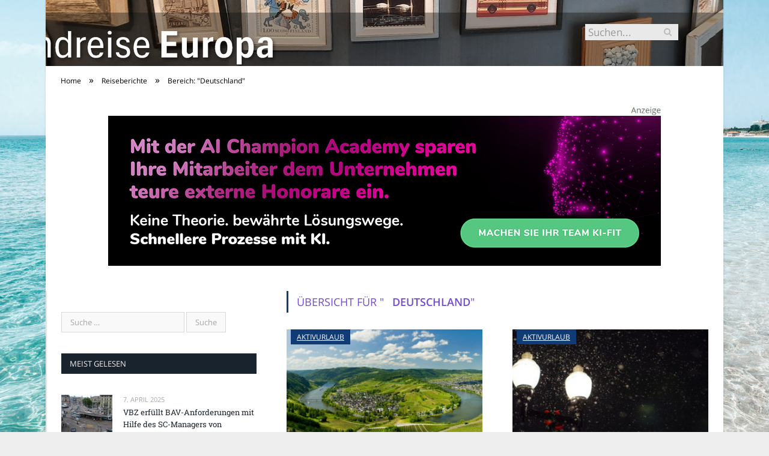

--- FILE ---
content_type: text/html; charset=UTF-8
request_url: https://www.rundreise-europa.de/last-minute-reisen/reiseberichte/deutschland/
body_size: 22979
content:
<!DOCTYPE html>

<!--[if IE 8]> <html class="ie ie8" lang="de-DE"> <![endif]-->
<!--[if IE 9]> <html class="ie ie9" lang="de-DE"> <![endif]-->
<!--[if gt IE 9]><!--> <html lang="de-DE"> <!--<![endif]-->

<head>


<meta charset="UTF-8" />
<title>Deutschland</title>

 
<meta name="viewport" content="width=device-width, initial-scale=1" />
<meta http-equiv="X-UA-Compatible" content="IE=edge" />
<link rel="pingback" href="https://www.rundreise-europa.de/xmlrpc.php" />
	
<link rel="shortcut icon" href="https://www.rundreise-europa.de/wp-content/uploads/2021/01/schwarzer-de-favicon.png" />	

	

	<!-- This site is optimized with the Yoast SEO plugin v18.2 - https://yoast.com/wordpress/plugins/seo/ -->
	<meta name="robots" content="index, follow, max-snippet:-1, max-image-preview:large, max-video-preview:-1" />
	<link rel="canonical" href="https://www.rundreise-europa.de/last-minute-reisen/reiseberichte/deutschland/" />
	<meta property="og:locale" content="de_DE" />
	<meta property="og:type" content="article" />
	<meta property="og:title" content="Deutschland" />
	<meta property="og:url" content="https://www.rundreise-europa.de/last-minute-reisen/reiseberichte/deutschland/" />
	<meta property="og:site_name" content="rundreise-europa.de" />
	<meta name="twitter:card" content="summary_large_image" />
	<script type="application/ld+json" class="yoast-schema-graph">{"@context":"https://schema.org","@graph":[{"@type":"WebSite","@id":"https://www.rundreise-europa.de/#website","url":"https://www.rundreise-europa.de/","name":"rundreise-europa.de","description":"Traumhafte Reisen für reisende Traumhaber","potentialAction":[{"@type":"SearchAction","target":{"@type":"EntryPoint","urlTemplate":"https://www.rundreise-europa.de/?s={search_term_string}"},"query-input":"required name=search_term_string"}],"inLanguage":"de-DE"},{"@type":"CollectionPage","@id":"https://www.rundreise-europa.de/last-minute-reisen/reiseberichte/deutschland/#webpage","url":"https://www.rundreise-europa.de/last-minute-reisen/reiseberichte/deutschland/","name":"Deutschland","isPartOf":{"@id":"https://www.rundreise-europa.de/#website"},"breadcrumb":{"@id":"https://www.rundreise-europa.de/last-minute-reisen/reiseberichte/deutschland/#breadcrumb"},"inLanguage":"de-DE","potentialAction":[{"@type":"ReadAction","target":["https://www.rundreise-europa.de/last-minute-reisen/reiseberichte/deutschland/"]}]},{"@type":"BreadcrumbList","@id":"https://www.rundreise-europa.de/last-minute-reisen/reiseberichte/deutschland/#breadcrumb","itemListElement":[{"@type":"ListItem","position":1,"name":"Startseite","item":"https://www.rundreise-europa.de/"},{"@type":"ListItem","position":2,"name":"Reiseberichte","item":"https://www.rundreise-europa.de/last-minute-reisen/reiseberichte/"},{"@type":"ListItem","position":3,"name":"Deutschland"}]}]}</script>
	<!-- / Yoast SEO plugin. -->


<link rel="alternate" type="application/rss+xml" title="rundreise-europa.de &raquo; Feed" href="https://www.rundreise-europa.de/feed/" />
<link rel="alternate" type="application/rss+xml" title="rundreise-europa.de &raquo; Kommentar-Feed" href="https://www.rundreise-europa.de/comments/feed/" />
<link rel="alternate" type="application/rss+xml" title="rundreise-europa.de &raquo; Deutschland Kategorie-Feed" href="https://www.rundreise-europa.de/last-minute-reisen/reiseberichte/deutschland/feed/" />
<style type="text/css">
img.wp-smiley,
img.emoji {
	display: inline !important;
	border: none !important;
	box-shadow: none !important;
	height: 1em !important;
	width: 1em !important;
	margin: 0 .07em !important;
	vertical-align: -0.1em !important;
	background: none !important;
	padding: 0 !important;
}
</style>
	<link rel='stylesheet' id='wp-block-library-css'  href='https://www.rundreise-europa.de/wp-includes/css/dist/block-library/style.min.css?ver=5.6.2' type='text/css' media='all' />
<link rel='stylesheet' id='ppress-frontend-css'  href='https://www.rundreise-europa.de/wp-content/plugins/wp-user-avatar/assets/css/frontend.min.css?ver=3.2.9' type='text/css' media='all' />
<link rel='stylesheet' id='ppress-flatpickr-css'  href='https://www.rundreise-europa.de/wp-content/plugins/wp-user-avatar/assets/flatpickr/flatpickr.min.css?ver=3.2.9' type='text/css' media='all' />
<link rel='stylesheet' id='ppress-select2-css'  href='https://www.rundreise-europa.de/wp-content/plugins/wp-user-avatar/assets/select2/select2.min.css?ver=5.6.2' type='text/css' media='all' />
<link rel='stylesheet' id='ez-icomoon-css'  href='https://www.rundreise-europa.de/wp-content/plugins/easy-table-of-contents/vendor/icomoon/style.min.css?ver=2.0.16' type='text/css' media='all' />
<link rel='stylesheet' id='ez-toc-css'  href='https://www.rundreise-europa.de/wp-content/plugins/easy-table-of-contents/assets/css/screen.min.css?ver=2.0.16' type='text/css' media='all' />
<style id='ez-toc-inline-css' type='text/css'>
div#ez-toc-container p.ez-toc-title {font-size: 150%;}div#ez-toc-container p.ez-toc-title {font-weight: 500;}div#ez-toc-container ul li {font-size: 100%;}
</style>
<link rel='stylesheet' id='smartmag-fonts-css'  href='//www.rundreise-europa.de/wp-content/uploads/sgf-css/font-e146ee12e4f034ae0b62a3e96812e4e0.css' type='text/css' media='all' />
<link rel='stylesheet' id='smartmag-core-css'  href='https://www.rundreise-europa.de/wp-content/themes/smart-mag/style.css?ver=3.4.0' type='text/css' media='all' />
<link rel='stylesheet' id='smartmag-responsive-css'  href='https://www.rundreise-europa.de/wp-content/themes/smart-mag/css/responsive.css?ver=3.4.0' type='text/css' media='all' />
<link rel='stylesheet' id='smartmag-font-awesome-css'  href='https://www.rundreise-europa.de/wp-content/themes/smart-mag/css/fontawesome/css/font-awesome.min.css?ver=3.4.0' type='text/css' media='all' />
<style id='smartmag-font-awesome-inline-css' type='text/css'>
body { background-image: url(https://www.rundreise-europa.de/wp-content/uploads/2019/03/rundreise-europa-hintergrund.jpg);;background-repeat: no-repeat; background-attachment: fixed; background-position: center center; -webkit-background-size: cover; -moz-background-size: cover;-o-background-size: cover; background-size: cover; }

body.boxed { background-image: url(https://www.rundreise-europa.de/wp-content/uploads/2019/03/rundreise-europa-hintergrund.jpg);;background-repeat: no-repeat; background-attachment: fixed; background-position: center center; -webkit-background-size: cover; -moz-background-size: cover;-o-background-size: cover; background-size: cover; }

::selection { background: #744acf; }

::-moz-selection { background: #744acf; }

.top-bar, .post-content .modern-quote, .mobile-head { border-top-color: #744acf; }

.main-color,
.trending-ticker .heading,
.nav-light .menu > li:hover > a,
.nav-light .menu > .current-menu-item > a,
.nav-light .menu > .current-menu-parent > a,
.nav-light .menu li li:hover,
.nav-light .menu li li.current-menu-item,
.nav-light .mega-menu .sub-nav li:hover,
.nav-light .menu .sub-nav li.current-menu-item,
.nav-light .menu li li:hover > a,
.nav-light .menu li li.current-menu-item > a,
.nav-light .mega-menu .sub-nav li:hover > a,
.nav-light .menu .sub-nav li.current-menu-item > a,
.nav-light-search .active .search-icon,
.nav-light-search .search-icon:hover,
.breadcrumbs .location,
.gallery-title,
.section-head.prominent,
.recentcomments .url,
.block.posts .fa-angle-right,
.news-focus .section-head,
.focus-grid .section-head,
.post-meta-b .posted-by a,
.post-content a,
.main-stars,
.main-stars span:before,
.related-posts .section-head,
.comments-list .bypostauthor .comment-author a,
.error-page .text-404,
a.bbp-author-name { color: #744acf; }

.navigation .menu > li:hover > a,
.navigation .menu > .current-menu-item > a,
.navigation .menu > .current-menu-parent > a,
.navigation .menu > .current-menu-ancestor > a,
.block-head,
.tabbed .tabs-list .active a,
.comment-content .reply,
.sc-tabs .active a,
.nav-dark-b { border-bottom-color: #744acf; }

.main-featured .cat,
.main-featured .pages .flex-active,
.main-pagination .current,
.main-pagination a:hover,
.block-head .heading,
.cat-title,
.post .read-more a,
.rate-number .progress,
.listing-meta .rate-number .progress,
.review-box .overall,
.review-box .bar,
.post-pagination > span,
.button,
.sc-button-default:hover,
.drop-caps { background: #744acf; }

.nav-search .search-icon:hover,
.nav-search .active .search-icon { border-color: #744acf; }

.modal-header .modal-title,
.highlights h2:before,
.post-header .post-title:before,
.review-box .heading,
.main-heading,
.page-title,
.entry-title,
div.bbp-template-notice,
div.indicator-hint,
div.bbp-template-notice.info,
.post-content .wpcf7-not-valid-tip { border-left-color: #744acf; }

@media only screen and (max-width: 799px) { .navigation .mobile .fa { background: #744acf; } }

.mobile-head { border-top-color: #744acf; }

.post-content a { color: #522e9f; }

.navigation { border-color: #ffffff;; }

.post-content { font-size: 15px;  }
.highlights .excerpt, .listing-alt .content .excerpt { font-size: 15px;  }
.highlights .excerpt, .listing-alt .content .excerpt { color: #744acf; }

h1, h2, h3, h4, h5, h6 { color: #744acf; }

.post-content h1, .post-content h2, .post-content h3, .post-content h4, .post-content h5, .post-content h6 { color: #744acf; }



</style>
<link rel='stylesheet' id='wpgdprc.css-css'  href='https://www.rundreise-europa.de/wp-content/plugins/wp-gdpr-compliance/assets/css/front.min.css?ver=1612966787' type='text/css' media='all' />
<style id='wpgdprc.css-inline-css' type='text/css'>

            div.wpgdprc .wpgdprc-switch .wpgdprc-switch-inner:before { content: 'Ja'; }
            div.wpgdprc .wpgdprc-switch .wpgdprc-switch-inner:after { content: 'Nein'; }
        
</style>
<script type='text/javascript' src='https://www.rundreise-europa.de/wp-includes/js/jquery/jquery.min.js?ver=3.5.1' id='jquery-core-js'></script>
<script type='text/javascript' src='https://www.rundreise-europa.de/wp-includes/js/jquery/jquery-migrate.min.js?ver=3.3.2' id='jquery-migrate-js'></script>
<script type='text/javascript' src='https://www.rundreise-europa.de/wp-content/plugins/wp-user-avatar/assets/flatpickr/flatpickr.min.js?ver=5.6.2' id='ppress-flatpickr-js'></script>
<script type='text/javascript' src='https://www.rundreise-europa.de/wp-content/plugins/wp-user-avatar/assets/select2/select2.min.js?ver=5.6.2' id='ppress-select2-js'></script>
<link rel="https://api.w.org/" href="https://www.rundreise-europa.de/wp-json/" /><link rel="alternate" type="application/json" href="https://www.rundreise-europa.de/wp-json/wp/v2/categories/33" /><link rel="EditURI" type="application/rsd+xml" title="RSD" href="https://www.rundreise-europa.de/xmlrpc.php?rsd" />
<link rel="wlwmanifest" type="application/wlwmanifest+xml" href="https://www.rundreise-europa.de/wp-includes/wlwmanifest.xml" /> 
<meta name="generator" content="WordPress 5.6.2" />
	
<!--[if lt IE 9]>
<script src="https://www.rundreise-europa.de/wp-content/themes/smart-mag/js/html5.js" type="text/javascript"></script>
<![endif]-->


<script>
document.querySelector('head').innerHTML += '<style class="bunyad-img-effects-css">.main img, .main-footer img { opacity: 0; }</style>';
</script>
	
 <style>
.listing-alt .meta { margin-top: 0; }
.wp-caption p:empty {display: none;}
.highlights .meta.above { margin-top: 0; }
body.boxed { background-attachment: fixed; }
.boxright { width:35%; float: right; margin-left: 20px; }
.boxleft { width:35%; float: left; margin-right: 20px; }
@media only screen and (min-width: 1400px) {
.boxed .main-wrap { width: 1328px; }
}
.single-post div.main-wrap div.main.wrap.cf div.row { overflow: visible; }
div.a { width: 100%; float:right; height:15px; margin-bottom:20px; }
div.a > img { float: right; height: 15px; }




.post-content > blockquote + * { clear: both; }




.breadcrumbs { line-height: inherit; }
.post-header .post-meta {height:20px;}
.post-header .posted-by .reviewer * { font-weight: 700; color: #113b75; font-size: 1.3em; }
.main-content {float:right !important;}
.main .sidebar {
   border-right: 1px solid transparent;
   border-left: none;
}
  
.cat-title {z-index: 1; display:block !important;}
div.row { clear: both; }
</style> 
 <style>



div.sde_linkbox { clear: both; border: solid 4px red; padding:3px 6% 3px 35px; background: url(/assets/images/pfeil-rechts-rot.gif) no-repeat 10px 8px; }
div.sde_teaser { float: left; border:none; border-top: 4px solid red; border-bottom: 4px solid red; width:100%; }
div.sde_teaser > a.image, div.sde_teaser > div { float:left; margin:5px 5px 5px 0; background-repeat:no-repeat; margin-right:25px; }
div.sde_teaser > a.image div { float:left; margin:0; margin-right:0; }
div.sde_teaser .headline { display: block; text-decoration: none!important; color: black; font-weight:700; line-height:1.3em;margin:1.5em 0 0.2em 0; font-size:1.3em;}
div.sde_teaser .textcopy { display: block; text-decoration: none!important; color:grey; line-height:1.3em; }
div.sde_teaser .url { display: block; text-decoration: underline; color:green; padding-top:0.5em; }
div.sde_teaser.a300250 { float:none; width:300px; margin-left:10px; border:none; margin-bottom:10px; margin-top:10px; padding-top:20px; }
div.sde_teaser.a300250.marker img { height: 15px; position: relative; top:-30px; /* left:245px; */ }
div.marker img { height: 15px; position: relative; top:-10px; float:right; }
div.sde_teaser.afull.marker img { height: 15px; position: relative; top:-30px; float:right; }
div.sde_teaser.no-border, div.sde_linkbox.no-border { border:none; }
.post-container { overflow:hidden; }
@media only screen and (max-width: 600px) {
div.sde_teaser > div { width:100% !important; margin-bottom:10px; }
div.sde_teaser > .headline { margin-top:0.5em;}
div.sde_teaser > .url { margin-bottom:0.5em;}
}
.post-header .post-meta {height:auto;}
.author-box {margin-top:28px;}
.author-info .avatar { margin-top: 28px; }
.related-posts { margin-top: 30px; }
.comment-form-cookies-consent {visibility:hidden;}
.main-pagination { clear: both; }
.main-heading.prominent, section.news-focus, section.focus-grid { clear:both; }
/* EZ TOC HEADER 2021-04-25-13-30 */
div#ez-toc-container  * { font-family: "Open Sans Condensed (300)", Arial, sans-serif; }
div.ez-toc-title-container { margin: 1.0em 0; }
div#ez-toc-container ul li { margin-bottom: 0.5em; }
div#ez-toc-container { padding: 20px; }
.ez-toc-list li a { font-weight: 700; transition: none; text-decoration: none !important; border-bottom: 1px solid #113b75; }
.ez-toc-list li ul li a { font-weight: 400; } 
div#ez-toc-container ul { padding: 0; }
div#ez-toc-container ul li { margin-left: 20px; margin: 10px 0 5px 0;
list-style: inside url(/assets/images/square-rot.png); }
div#ez-toc-container ul.ez-toc-list a:hover { color: #ffffff; background-color: #4695a9; }
@media print { div#ez-toc-container, div.widebox {page-break-before:always;} }
@media only screen and (max-width: 1128px) {
div#ez-toc-container { padding: 20px 10px; }
div#ez-toc-container ul li { margin-left: 5px; }
}
#recentcomments .comment-author-link { display: block; font-weight: bold; color:#113b75; }
#recentcomments a { display: block; font-style: italic; text-decoration: underline; }
.breadcrumbs { background:#dddddd; color:#113b75; }
.trending-ticker .heading, .breadcrumbs span, .news-focus .heading, .gallery-title, .related-posts .section-head, .news-focus .heading .subcats a.active, .post-content a, .comments-list .bypostauthor .comment-author a, .error-page .text-404, .main-color, .section-head.prominent, .block.posts .fa-angle-right, a.bbp-author-name, .main-stars span:before, .main-stars, .recentcomments .url {
    color:black;
}
.breadcrumbs .location, .breadcrumbs .delim { color:black; }
div.one-third .wp-caption, div.one-third img.size-full ,div.one-fifth .wp-caption, div.one-fifth img.size-full { width: 100% !important; height: auto !important; }
.posts-list .content > a, .posts-list .content p a {margin-top:4px; line-height: 1.615;}
article.post ul li, article.post ol li { margin-bottom: 1.0em; }
article.post ul.short li, article.post ol.short li { margin-bottom: 0; }
article.post ul.red li strong:first-of-type, article.post ol.red li strong:first-of-type { color: red; display: block; }
div.smallbox {
    float:left; 
    background: #113b75;
    border: 1px solid #113b75;
    border-radius: 8px;
    -webkit-box-shadow: 0 1px 1px rgba(0,0,0,.05);
    box-shadow: 0 1px 1px rgba(0,0,0,.05);
    display: table;
    margin-bottom: 1em;
    padding: 10px 10px 30px 10px;
    position: relative;
    width: 305px;
}
div.widebox {
    background:#dddddd;
    border: 1px solid #113b75;
    border-radius: 4px;
    -webkit-box-shadow: 0 1px 1px rgba(0,0,0,.05);
    box-shadow: 0 1px 1px rgba(0,0,0,.05);
    display: table;
    margin-bottom: 5em;
    padding: 10px;
    position: relative;
    width: 680px;
}
div.smallbox.left {clear:both; float:left; margin-right: 20px;}
div.smallbox.wide {width: 660px;}
div.smallbox * {color: white;}
div.smallbox h3 {margin: 0.5em 0; padding-left: 20px; padding-bottom: 0.2em; border-bottom: solid 2px white; color:white;}
div.smallbox li {margin-bottom: 0!important;}
div.pros ul, div.cons ul {list-style-type: none;}
div.cons ul li { list-style-image: url(/assets/images/icon-no.jpg); }
div.pros ul li { list-style-image: url(/assets/images/icon-yes.jpg); }
@media print {
    div#ez-toc-container, div.widebox {page-break-before:always;}
}
@media only screen and (max-width: 799px) {
div.smallbox h3 { margin: 0.5em 0; padding-left: 20px; padding-bottom: 0.2em; border-bottom: solid 2px white; color:white; }
}
@media only screen and (max-width: 1128px) {
div.smallbox, div.smallbox.wide { width: 250px; font-size: 0.9em; }
div.widebox { width: auto; }
div.smallbox.wide > * { padding-left: inherit; }
}
blockquote {
border-radius: 25px !important;
border-left-width: 7px !important;
border-bottom: none !important;
border-color: #FF5722 !important;
background: none !important;
clear: both; float: left;
padding: 40px !important;
margin: 3.0em 0 !important;
}
blockquote h2 { padding-left: 0 !important; border: none !important; margin-top: 0.5em !important; }
blockquote + h2, blockquote + h3 { clear: both; }

blockquote table.data td { background: none !important; }
blockquote h2.center, blockquote h3.center, blockquote h4.center { text-align: center; }
blockquote.h4 { border: none !important; background-color: #fdf7be !important; color: #555555 }
blockquote.h3 { border: dotted 1px white !important; background-color: #cdf4fe !important; color: #555555 }
blockquote.h3 * { color: #037fc3; }
blockquote.h2 { border-left: solid 4px #777777 !important; border-right: solid 4px #777777 !important; background-color: #ff8d7f !important; color: #ffffff; }
blockquote.h1 { border: dashed 8px #4695a9 !important; background-color: #9ecbd7 !important; color: #ffffff; }
blockquote { padding: 20px; padding-bottom: 20px !important; border: none !important; background-color: #9ecbd7 !important; color: #eeeeee !important; clear:both;}
blockquote > p { font-size:1.1em;  }
blockquote > h2,
blockquote > h3,
blockquote > h4 {text-decoration: underline; border: none !important;}

blockquote li { margin-bottom: 1.0em; font-weight: bold; }
blockquote li p { font-weight: bold; color: #eeeeee !important; }
blockquote li a { text-decoration: underline !important; }

blockquote.tafel h2,
blockquote.tafel h3,
blockquote.tafel h4 {margin-top: 0; margin-bottom:2.5em;}
blockquote.tafel {vertical-align:middle; padding:60px 40px 30px 40px; background:#EEF4F6 !important; margin-botton:30px !important;}
blockquote.tafel > ul {list-style-type:none; font-family: "Alike", Arial, sans-serif; letter-spacing:0.03em;}
blockquote.tafel > ul > li {font-size:1.2em; color:#4695a9; line-height:1.8em; text-align:right;}
blockquote.tafel > ul  > li:nth-of-type(1),
blockquote.tafel > ul  > li:nth-of-type(3),
blockquote.tafel > ul  > li:nth-of-type(5),
blockquote.tafel > ul  > li:nth-of-type(7),
blockquote.tafel > ul  > li:nth-of-type(9),
blockquote.tafel > ul  > li:nth-of-type(11),
blockquote.tafel > ul  > li:nth-of-type(13),
blockquote.tafel > ul  > li:nth-of-type(15) {color:black; margin-bottom:0 !important; text-align:left;}
blockquote.tafel.liste > ul  > li {margin-bottom:1.0em !important; text-align:left;}
blockquote.tafel.zitat > ul  > li:nth-of-type(2) {font-size: 0.8em;}


/* von SCHM */
blockquote div { background-color: white; padding:20px; color: #113b75;  }
blockquote div * { color: #113b75 !important; }
blockquote { padding: 20px !important; font-size:1.2em; clear:both;}
blockquote li { color: #113b75 !important; margin-top: 0.5em; margin-bottom: 0.5em; }
blockquote li * { color: #113b75 !important; }



/*
ul.numbered-box > li > div > div.wp-caption,
ul.numbered-box > li > div > div.wp-caption a,
ul.numbered-box > li > div > div.wp-caption a img,
 { width: 100% !important; }

ul.numbered-box > li > div > div.wp-caption p.wp-caption-text
 { width: 100% !important; }
*/

ul.numbered-box {
    margin-left: 0;
    margin-top: 4.0em;
    margin-bottom: 4.0em;
    padding-left: 0;
    counter-reset: custom-counter;
}
ul.numbered-box > li > div > p:first-of-type { float: left; }
ul.numbered-box > li > div img {
	border: solid 2.5px #113b75;
	padding: 2px;
	float: left; margin: 0 20px 5px 0;
	box-sizing: border-box;
}
ul.numbered-box > li > div div.wp-caption {
	width:inherit!important;
}

ul.numbered-box > li > div p:empty { display:none; }

ul.numbered-box > li {
    list-style: none;
    clear: both;
    float: left;
}
ul.numbered-box > li > div {
    float: left;
    margin-top: 0;
    margin-bottom: 1rem;
    list-style: none;
    min-height: 2.5rem;
    padding-left: 5rem;
}


ul.numbered-box > li::before {
    counter-increment: custom-counter;
    content: counter(custom-counter);
    display: flex;
    align-items: center;
    justify-content: center;
    position: absolute;
    left: 20px;
    font-weight: 600;
    font-size: 1.25rem;
    color: #113b75;
    background-color: #ffffff;
    text-align: center;
    width: 2.5rem;
    height: 2.5rem;
    border-radius: 100%;
    border: 2px solid #113b75;
    line-height: 1rem;
}
blockquote ul.numbered-box li::before {
    left: 30px;
}

ul.numbered-box > li > div > ul,
ul.numbered-box > li > div > ol,
ul.numbered-box > li > div > p {
	float:left; 
	clear:both; 
	width:100%;
}

ul.numbered-box > li > div > h2,
ul.numbered-box > li > div > h3,
ul.numbered-box > li > div > h4,
ul.numbered-box > li > div > h5,
ul.numbered-box > li > div > h6 {
	width: 100%;
	float:left; 
	clear:both; 
	margin-top: 0em;
	padding-top: 0.5em;
	line-height: 1.25em;
	color: #113b75;
}


ul.numbered-box.w330 > li > div h2,
ul.numbered-box.w330 > li > div h3,
ul.numbered-box.w330 > li > div h4,
ul.numbered-box.w330 > li > div h5,
ul.numbered-box.w330 > li > div h6,
ul.numbered-box.w330 > li > div p {
	float:none;
	clear:inherit;
	margin-left: 330px; 
}

ul.numbered-box.w250 > li > div h2,
ul.numbered-box.w250 > li > div h3,
ul.numbered-box.w250 > li > div h4,
ul.numbered-box.w250 > li > div h5,
ul.numbered-box.w250 > li > div h6,
ul.numbered-box.w250 > li > div p {
	float:none;
	clear:inherit;
	margin-left: 250px; 
}
ul.numbered-box.w330 li > div > img { margin: 0 20px 45px 0; }

@media only screen and (max-width: 799px) {

ul.numbered-box > li > div > h2:first-of-type, 
ul.numbered-box > li > div > h3:first-of-type, 
ul.numbered-box > li > div > h4:first-of-type, 
ul.numbered-box > li > div > h5:first-of-type, 
ul.numbered-box > li > div > h6:first-of-type 
	{ clear: left; }

ul.numbered-box.w330 > li > div h2,
ul.numbered-box.w330 > li > div h3,
ul.numbered-box.w330 > li > div h4,
ul.numbered-box.w330 > li > div h5,
ul.numbered-box.w330 > li > div h6,
ul.numbered-box.w330 > li > div p {
	margin-left: 0; 
}

}

*:before, *:after {
    box-sizing: border-box;
}

ul.numbered-box + * { clear: both; }
table.data .subheadline,
table.data.zeilentitel  td:first-of-type { color:#FF5722; font-weight: 700; }
table.center td, table.center th { text-align: center; }
table.data { margin: 10px 0 30px 0; }
table.data caption { font-weight: 700; padding: 10px 10px 5px 10px; color:#113b75; font-size: 1.3em; }
table.data caption small { font-size: 0.7em; line-height: 0.8em; }
table.data td, table.data th { padding: 10px 10px 10px 10px; }
table.data td.subheadline { padding: 18px 10px 2px 10px; border-bottom: 2px solid #FF5722; border-left:none; border-right: none; }
table.data .tdleft { text-align:left; }
table.data .tdcenter { text-align:center; }
table.data .tdright { text-align:right; }
table.data td.quelle { font-size: 0.7em; border: none; background: none; }
table.data { width: 100%; border: solid 1px #FFFFFF !important; border-collapse: unset; }
table.data th { color:#FFFFFF; background:#113b75; }
table.data th.nobr, table.data td.nobr {white-space: nowrap;}
div.tablewrap { overflow-x:auto; }
div.tablewrap > p { display: none; }
sup { font-size: small; vertical-align: super; }
.teaser h2 span, .teaser h2 a { font-weight: bold; color:#113b75 !important; } 
.notoc { display:none!important; }
.teaser li {color:#113b75;} 
.teaser h2 { padding-left:0; font-weight: normal; margin: 10px; text-align: center; border:none; }
.teaser h3 { color: white; margin-bottom:0.5em; border-bottom: solid 1px white; padding-bottom: 1.0em; }
.teaser div * { font-size: 1.0em; line-height: 1.3em;}
.teaser { float: right; width: 210px; padding:0px; margin-bottom: 30px;  margin-left: 20px; }
@media only screen and (max-width: 799px) {
.teaser { width: 100%; margin-left: 0; }
}
.teaser ul { margin-left: 20px; margin-bottom: 1.857em; }
.teaser ul li { color:inherit !important; margin-bottom:0.6em;}
.teaser a { color:white; text-decoration: underline; }
.teaser a:hover { color:#113b75; }
.teaser p, .teaser ul li { color: white !important; }
.teaser div { background:black; padding:10px; border:none; }
.rev_slider ul { margin-left:0!important; }












hr.trenner, hr.image {
	height: 1.25em;
	background: #e8e8e8;
	width: 100%;
	clear: both;
}
.related-posts .highlights h2 a { font-size:20px; font-weight:700; hyphens:auto; max-height:6.5em; display:block; overflow:hidden; }
.related-posts .highlights > article { border-bottom: none; }
.related-posts .highlights .meta.above { display: none; }
.related-posts .highlights h2:before { border:none; }
.related-posts .highlights h2 { padding-left: 0; }
.related-posts .highlights > article { margin-bottom: 2em; }
section.related-posts { border-top: solid 4px #777; padding-top:30px; }
@media only screen and (max-width: 767px) { .related-posts article { width: 100%!important; } }
.list-timeline article .post-title { font-size:1.4em; line-height:1.3em; padding-top:3px; margin-bottom:10px; font-weight:600; }
.list-timeline { margin-top:14px; float:left; width:100%; }
.list-timeline article { min-height:50px; border-bottom: solid 1px darkgrey; }
.list-timeline article time { display:inline; }
.list-timeline article time span.tag { float:left; height:50px; width:54px; text-align:right; font-size:3.5em; line-height:1em; margin-right:10px; }
.list-timeline article time span.monat-jahr { float:left; height:50px; font-size:1.1em; line-height:1.1em; padding-top:5px; }
.list-timeline .heading { text-transform: none; color:#606569; }
section.news-focus .highlights .excerpt { font-size:1.3em; }
section.focus-grid .highlights .excerpt { font-size:1.3em; }
section.blog { overflow:hidden; }
section.blog .listing-alt .meta { text-transform:none; }
section.blog .listing-alt time { text-transform:none; }
section.blog .listing-alt .excerpt p { letter-spacing:1px; }
section.blog .listing-alt .excerpt .read-more { margin: 15px 30px 0 30px; float:right; }
section.blog .listing-alt .excerpt .read-more a { padding: 6px 10px 4px 10px; letter-spacing:1px; }
.highlights > article .excerpt { border-bottom: none;}
.focus-grid .highlights article, .news-focus .highlights article { margin-bottom:30px; }
.highlights .cat-title, .cat { background:#113b75 !important; color:white; }
.highlights > article { border-bottom: 1px solid #d9d9d9; }
.post-content h1, .post-content h2, .post-content h3, .post-content h4, .post-content h5, .post-content h6 { margin-top: 2.5em; margin-bottom: 0.5em; font-weight: bold; }
.post-content .wp-caption-text { width:100%; margin-bottom: inherit; font-size: 0.6em; position: relative; top:-5px; text-align: left; padding: 0 10px; float:left; }
.page .row a, article.post a, .post-content a { text-decoration:underline; }
.featured-grid time { display: none !important; }
.post-content h2 { padding-left: 15px; border-left: solid 8px #113b75 }
.post-content h3 { color:#FF5722; }
#main-head header img.logo-image { margin-top:22px; }
#main-head .wrap { background-image: url(/assets/images/von-schwarzer-de-230x20.png); background-repeat: no-repeat; background-position: right 1px; background-size: 210px; }
.section-head {background:#dddddd; color:#113b75; border-top: 1px solid #113b75; border-bottom: 1px solid #113b75; }
h1.post-title, .highlights h2 a, .highlights li .content a { color:#113b75; }
.highlights h2 { font-size: 16px; }
.post-content .wpcf7-not-valid-tip, .main-heading, .review-box .heading, .post-header .post-title:before, .highlights h2:before, div.bbp-template-notice, div.indicator-hint, div.bbp-template-notice.info, .modal-header .modal-title, .entry-title, .page-title {border-left-color:#113b75;}
.posts-list .content > a { margin-bottom: 0.1em; }
.highlights .excerpt { margin-top: 0; }
.listing-alt .content .excerpt { margin-top: 0; }
.main-content > article { margin-bottom: 30px;  }
.main-footer, .main-footer * { background: #000; }
.lower-foot, .lower-foot * { background: #000; color: white; }
.main-footer .widget li { border-bottom: 1px solid #d9d9d9; }
div.footer-content { text-align: left; }
.main-footer .widget a, .main-footer .widget h3 { text-decoration: none; color:inherit; }
.lower-foot .widgets a { text-decoration: none; color:inherit; }
	div.main-head header { min-height:0; height:0; }
@media (min-width: 600px) {
	.top-bar-content { padding:0; min-height: 110px; }
	body.home .top-bar-content { min-height: 300px; }
	.top-bar { min-height: 110px; border:none; background: url('/assets/images/domain/rundreise-europa.de-header-bg.jpg' ) no-repeat center top; background-size: 1328px 110px; }
	body.home .top-bar { min-height: 300px; border:none; background: url('/assets/images/domain/rundreise-europa.de-header-bg-start.jpg' ) no-repeat center top; background-size: 1328px 300px; }
}
@media (max-width: 600px) {
	.top-bar-content { padding:0; min-height: 110px; }
	.top-bar { min-height: 110px; border:none; background: #595959 url('/assets/images/domain/rundreise-europa.de-header-bg-600.png' ) no-repeat left top; background-size: 360px 110px; }
}
	.top-bar .search { margin-right:50px; margin-top:40px; }
	.top-bar .search input { font-size:1.2em; line-height:1.5em; padding:0.1em 0.3em; }
	.top-bar .rootlink { float:left; width:800px; height:100px; }
	.top-bar .rootlink * { width:100%; height:100%; }
	.top-bar .search { margin-right:50px; margin-top:40px; }
.breadcrumbs { background: none; padding: 14px 0; }
.breadcrumbs .location { display: none; }
.box { -webkit-backface-visibility: hidden; backface-visibility: hidden; border-radius: 1.8rem; overflow: hidden; position: relative; padding: 1rem 1rem 0 1rem; }
.block-tipps .box { overflow: visible; }
@media (min-width: 550px) {.box { padding: 2rem 2rem 1rem 2rem; }}
@media (min-width: 768px) {.box { padding: 3rem 3rem 2rem 3rem; }}
@media (min-width: 1024px) {.box { padding: 4rem 4rem 3rem 4rem; }}

.box .box-symbol svg * { stroke:#007E9D; }
.box .box-symbol svg { height:3rem; width:3rem; }
.box .box-symbol { 
    background:#D6E9EE; 
    -webkit-box-align: center;
    -ms-flex-align: center;
    -webkit-box-pack: center;
    -ms-flex-pack: center;
    -webkit-box-flex: 0;
    align-items: center;
    border-radius: 50%;
    display: -webkit-box;
    display: -ms-flexbox;
    display: flex;
    -ms-flex: 0 0 5rem;
    flex: 0 0 5rem;
    height: 5rem;
    width: 5rem;
   justify-content: center;
    left: 50%;
    overflow: hidden;
    padding: 1rem;
    position: absolute;
    top: 0;
    -webkit-transform: translate(-50%,-50%) scale(1);
    transform: translate(-50%,-50%) scale(1);
    -webkit-transition: -webkit-transform .25s cubic-bezier(.5,-.5,.21,1.5) .5s;
} 

.header-content .box-symbol svg * { stroke:#007E9D; }
.header-content .box-symbol svg { height:15rem; width:15rem; }
.header-content .box-symbol { 
	background:#D6E9EE; 
	-webkit-box-align: center;
	-ms-flex-align: center;
	-webkit-box-pack: center;
	-ms-flex-pack: center;
	-webkit-box-flex: 0;
	align-items: center;
	display: -webkit-box;
	display: -ms-flexbox;
	display: flex;
	-ms-flex: 0 0 5rem;
	flex: 0 0 5rem;
	height: 20rem;
 	width: 20rem;
	justify-content: center;
	overflow: hidden;
	padding: 1rem;
	position: absolute;
	left: 200px;
	top:200px;
	-webkit-transform: translate(-50%,-50%) scale(1);
	transform: translate(-50%,-50%) scale(1);
	-webkit-transition: -webkit-transform .25s cubic-bezier(.5,-.5,.21,1.5) .5s;
} 

.box-angebot { -webkit-box-orient: vertical; -webkit-box-direction: normal; -webkit-box-align: center; -ms-flex-align: center; align-items: center; color: #fff; cursor: pointer; -ms-flex-direction: column; flex-direction: column; margin: 0 1px; max-width: 19.4rem; padding: 0; width: 100%; }

.box-angebot .box-inhalt { -webkit-box-orient: vertical; -webkit-box-direction: normal; border-radius: 0 0 3.2rem 3.2rem; -webkit-box-sizing: border-box; box-sizing: border-box; display: -webkit-box; display: -ms-flexbox; display: flex; -ms-flex-direction: column; flex-direction: column; min-height: 6.5rem; padding: 1.7rem 1.6rem 1.5rem; width: 100%; }
.box-angebot .box-inhalt * { margin:auto; margin-top:0; text-align:center; }
.box-angebot { text-decoration:none!important; }

.grid { grid-gap: 3.2rem 1.6rem; grid-gap: 10px; display: grid; margin: 0; max-width: 100vw; }
@media (max-width: 549px) {.grid { grid-template-columns: repeat(1,minmax(0,1fr)); }}
@media (min-width: 550px) {.grid { grid-template-columns: repeat(2,minmax(0,1fr)); }}
@media (min-width: 768px) {.grid { grid-template-columns: repeat(3,minmax(0,1fr)); }}
@media (min-width: 1024px) {.grid { grid-template-columns: repeat(4,minmax(0,1fr)); }}

.featured-grid .grid { display:block; .grid-template-columns: inherit; }

section.block-links { margin-bottom:1.5em; }
.block-links .grid .box-angebot { background-color: #D6E9EE; color: #007E9D; margin:auto; }
.block-links .grid .box-angebot:hover { background-color: #007E9D; color: white; text-decoration:underline; }
.block-links .grid { grid-gap: 20px; grid-auto-rows: 1fr; }

.block-tipps { margin:3rem 0; max-width:100%; }
@media (min-width: 1024px) {.block-tipps { max-width: 700px; }}

.block-tipps .box-tipp { margin:auto;  }
.block-tipps .box-tipp .button { margin-right:10px; border-radius: 2.0rem; font-weight:700; margin-bottom:3.0em; }
.block-tipps .box-tipp .headline { margin-top:0; }
.block-tipps .box-tipp .liste { margin-bottom:1.0em; }
.block-tipps .box-tipp .fliesstext, .block-idee .box-tipp li { line-height:1.5em; margin-bottom:1.0em; clear:both; }
.block-tipps .box-tipp .bottom0 { margin-bottom:1.0em; }
.block-tipps .box-tipp .fliesstext, .block-info .box-tipp li { line-height:1.5em; }
.block-tipps .box-tipp h2, .block-tipps .box-tipp h3 { font-weight:700; }

.block-tipps .box-tipp figure figcaption {color:#777;font-size:0.5em;position:relative;top:-3.7em;float:right;background-color:#eee;padding:0 5px;opacity:0.6;}

.block-tipps.block-info .box-tipp { background-color: #F1F1F1; color: #007E9D; }
.block-tipps.block-info .box-tipp h2, .block-tipps.block-info .box-tipp h3 { color: #007E9D; }
.block-tipps.block-info .box-tipp .button { background-color: #007E9D; color:#FFFFFF; }
.block-tipps.block-info .box-tipp .button:hover { background-color: #D6E9EE; color:#007E9D; }
.block-tipps.block-info .box-tipp .fliesstext, .block-info .box-tipp li { color:black; }
.block-tipps.block-info .box .box-symbol svg * { stroke:#D6E9EE; }
.block-tipps.block-info .box .box-symbol { background:#007E9D;  }

.block-tipps.block-idee .box-tipp { background-color: #007E9D; color: #FFFFFF; }
.block-tipps.block-idee .box-tipp h2, .block-tipps.block-idee .box-tipp h3 { color: #FFFFFF; }
.block-tipps.block-idee .box-tipp .button { background-color: #D6E9EE; color:#007E9D; }
.block-tipps.block-idee .box-tipp .button:hover { background-color: #007E9D; color:#D6E9EE; }


.block-header { background-color: #007E9D; color:#FFFFFF; padding: 30px 0;}
/* @media (min-width: 550px) {.block-header { padding: 2rem 2rem 1rem 2rem; }} */

.block-header { width:calc(100% + 50px); position:relative; left:-25px; margin-bottom:20px; }
.block-header .header-content { margin: 0 25px 0 25px; }
.header-content .box-symbol { display:none; }
@media (min-width:  768px) {.block-header .header-content { margin: 0 25px 0 50px; } }
@media (min-width: 1128px) {.block-header { width:1128px; position:relative; left:-25px; }  .block-header .header-content { margin: 0 25px 0 400px; min-height:355px; } .header-content .box-symbol { display:flex; } }
@media (min-width: 1400px) {.block-header { width:1328px; position:relative; left:-125px; } }
.page .main > .row, .page .main .post-wrap > .row { overflow: visible; }

.block-header .header-content { color:#D6E9EE; }
.block-header .header-content .headline { margin-top:0;  color:#D6E9EE!important; }
.block-header .header-content h2, .block-header .header-content h3, .block-header .header-content h4 { color:#D6E9EE; border-left:none; margin-left:0; padding-left:0;}
.block-header .header-content .button { margin-right:10px; border-radius: 2.0rem; background-color: #D6E9EE; color:#007E9D; font-weight:700; margin-bottom:0.5em; }
.block-header .header-content .button:last-child { margin-bottom:3.0em; }
.block-header .header-content .button:hover { background-color: #007E9D; color:#D6E9EE; }
.block-header .header-content .liste { margin-bottom:1.0em; }
.block-header .header-content .fliesstext { line-height:1.5em; margin-bottom:1.0em; font-size:1.1em; font-weight:500; }
.block-header .header-content .fliesstext a { color:inherit; }
.block-header .header-content .bottom0 { margin-bottom:1.0em; }
.block-header .header-content .box-symbol svg * { stroke:#D6E9EE; }
.block-header .header-content .box-symbol { background:#007E9D;  }

.headline { margin-top: 10px; }
.headline, .headline b, .headline strong { font-weight: 700; }
.headline { display: -webkit-box; display: -ms-flexbox; display: flex; line-height: 1.5em; }
.headline2 { font-size: 1.5em; margin-bottom:1.0em; }
.box-tipp h2, .headline3 { font-size: 1.3em; margin-bottom:0px; border:none; padding:initial; }
.box-tipp h3, .headline4 { font-size: 1.1em; margin-bottom:0px; border:none; padding:initial; }
.main-grafik { text-align: center; }
.main-grafik div.a { margin-bottom:0; }
@media (min-width: 920px) { .main-grafik300 {display:none;} .main-grafikboth, main-grafik920 {display:inline;} div.main-grafik { height:265px; width:920px; margin:20px auto 0 auto; } }
@media (max-width: 919px) { .main-grafikboth, .main-grafik300 {display:inline;} .main-grafik920 {display:none;} div.main-grafik { height:265px; width:300px; margin:20px auto 0 auto; } }
</style>
  
<!-- Matomo 2023-11-05 -->
<script type="text/javascript">
  var _paq = window._paq || [];
  /* tracker methods like "setCustomDimension" should be called before "trackPageView" */
  _paq.push(["disableCookies"]);
  _paq.push(['trackPageView']);
  _paq.push(['enableLinkTracking']);
  (function() {
    var u="//matomo.schwarzer.de/";
    _paq.push(['setTrackerUrl', u+'matomo.php']);
    _paq.push(['setSiteId', '108']);
    var d=document, g=d.createElement('script'), s=d.getElementsByTagName('script')[0];
    g.type='text/javascript'; g.async=true; g.defer=true; g.src=u+'matomo.js'; s.parentNode.insertBefore(g,s);
  })();
</script>
<!-- End Matomo Code -->
<!-- erdbeere-2.0 https://www.rundreise-europa.de/last-minute-reisen/reiseberichte/deutschland/ -->
</head>


<body class="archive category category-deutschland category-33 page-builder right-sidebar boxed img-effects has-nav-dark has-head-default">

<div class="main-wrap">

	
	
	<div class="top-bar">

		<div class="wrap">
			<section class="top-bar-content cf">
			
							
				
								<div class="rootlink"><a href="/" ><img width="1" height="1" src="/assets/images/1pixel.gif" ></a></div>
				
									
					
		<div class="search">
			<form role="search" action="https://www.rundreise-europa.de/" method="get">
				<input name="s2" type="hidden" value="s2" ><input type="text" name="s" class="query" value="" placeholder="Suchen..."/>
				<button class="search-button" type="submit"><i class="fa fa-search"></i></button>
			</form>
		</div> <!-- .search -->					
				
								
			</section>
		</div>
		
	</div>
	
	<div id="main-head" class="main-head">
		
		<div class="wrap">
			
			
			<header class="default">
			
				<div class="title">
							<a href="https://www.rundreise-europa.de/" title="rundreise-europa.de" rel="home">
		
							rundreise-europa.de						
		</a>				</div>
				
									
					<div class="right">
										</div>
					
								
			</header>
				
							
				
<div class="main-nav">
	<div class="navigation-wrap cf">
	
		<nav class="navigation cf nav-dark">
		
			<div class>
			
				<div class="mobile" data-type="off-canvas" data-search="1">
					<a href="#" class="selected">
						<span class="text">Navigieren</span><span class="current"></span> <i class="hamburger fa fa-bars"></i>
					</a>
				</div>
				
								
						
			</div>
			
		</nav>
	
				
	</div>
</div>				
							
		</div>
		
				
	</div>	
	<div class="breadcrumbs-wrap">
		
		<div class="wrap">
		<nav class="breadcrumbs ts-contain" id="breadcrumb"><div class="inner"breadcrumbs ts-contain><span class="location">Sie befinden sich hier:</span><span><a href="https://www.rundreise-europa.de/"><span>Home</span></a></span> <span class="delim">&raquo;</span> <span><a href="https://www.rundreise-europa.de/last-minute-reisen/reiseberichte/"><span>Reiseberichte</span></a></span> <span class="delim">&raquo;</span> <span class="current">Bereich: &quot;Deutschland&quot;</span></div></nav>		</div>
		
	</div>



			<div class="main-grafik">
				<a class="main-grafik300" href="https://ai-academy.schwarzer.de/?mtm_campaign=sde-kampagne-2025-04-29&mtm_source=rundreise-europa.de&mtm_medium=archiv&mtm_content=V1-1&mtm_placement=top-of-content" target="_blank" rel="nofollow" ><div class="a"><img src="/assets/images/a.jpg" width="50" height="15" class="no-display appear" ></div><img width="300" height="250" src="/assets/images/work/Schwarzer_Banner_300x250_20250430_V1-1.jpg"  ></a>
				<a class="main-grafik920" href="https://ai-academy.schwarzer.de/?mtm_campaign=sde-kampagne-2025-04-29&mtm_source=rundreise-europa.de&mtm_medium=archiv&mtm_content=V1-1&mtm_placement=top-of-content" target="_blank" rel="nofollow" ><div class="a"><img src="/assets/images/a.jpg" width="50" height="15" class="no-display appear" ></div><img width="920" height="250" src="/assets/images/work/Schwarzer_Banner_920x250_20250428_V1-1.jpg"  ></a>
			</div>

<div class="main wrap cf">
	<div class="row">
		<div class="col-8 main-content">
	
				
				
			<h2 class="main-heading">Übersicht für "<strong>Deutschland</strong>"</h2>
			
						
			
		
		
	<div class="row b-row listing meta-above grid-2">
		
					
		<div class="column half b-col">
		
			<article class="highlights post-283 post type-post status-publish format-standard has-post-thumbnail category-aktivurlaub category-deutschland category-frankreich category-reise category-reiseberichte category-staedtereisen category-wellnessurlaub category-wochenendurlaub tag-aussichtspunkten tag-bachtaler tag-burg-eltz tag-burg-pyrmont tag-burg-thurant tag-campingplatze tag-cochem tag-deutsch-luxemburgische-grenze tag-ehrenburg tag-elzbaches tag-elzbachtal tag-entspannung tag-felsschluchten tag-felswanden tag-frankreich tag-genuss tag-geringe-temperaturschwankungen tag-hitzlay tag-idyllische-wasserfall tag-information tag-keltische-kultstatte tag-koblenz tag-kreuzlay tag-matthiaskapelle tag-monch-felix-hutte tag-mosel tag-moseldampfer tag-moselplateau tag-moselradweg tag-moseltal tag-moselwein tag-natur tag-niederburg tag-oberburg tag-panoramablicken tag-personenschifffahrt-gebr-kolb-ohg tag-pfalzel tag-pyrmonter-muhle tag-rabenlay tag-ritterburg tag-saar-und-ruwer tag-schrumptal tag-sehenswertem tag-steilen-hangen tag-steilhangen tag-traumpfaden tag-trier tag-urigen-dorfer tag-viel-sonneneinstrahlung tag-wald tag-wallfahrtskirche-bleidenberg tag-wanderung tag-wanderwegen tag-weinberge tag-weinbergspfades tag-weinreben tag-zell">

					
		<span class="cat-title cat-71"><a href="https://www.rundreise-europa.de/last-minute-reisen/reise/aktivurlaub/" title="Aktivurlaub">Aktivurlaub</a></span>
		
						
				<a href="https://www.rundreise-europa.de/weinreise-die-mosel-tipps-zu-ausfluegen-wanderung/" title="Weinreise an die Mosel: Tipps zu Ausflügen &#038; Wanderung" class="image-link" >
					<img width="351" height="185" src="https://www.rundreise-europa.de/wp-content/uploads/2014/07/Moselschleife-351x185.jpg" class="image wp-post-image" alt="Die Mosel birgt viele Ausflugsmöglichkeiten für eine Weinreise." loading="lazy" title="Weinreise an die Mosel: Tipps zu Ausflügen &#038; Wanderung" />					
					
									</a>
				
							<div class="cf listing-meta meta above">
					
				<time datetime="2014-07-07T09:49:47+02:00" class="meta-item">7. Juli 2014</time>					
			</div>
						
				<h2 class="post-title"><a href="https://www.rundreise-europa.de/weinreise-die-mosel-tipps-zu-ausfluegen-wanderung/" >Weinreise an die Mosel: Tipps zu Ausflügen &#038; Wanderung</a></h2>
				
								
				
								
				<div class="excerpt"><p>Weinreise an die Mosel…Was ist das eigentlich? Eine Weinreise ist die perfekte Symbiose aus Entspannung,&hellip;</p>
</div>
				
							
			</article>
		</div>
			
					
		<div class="column half b-col">
		
			<article class="highlights post-269 post type-post status-publish format-standard has-post-thumbnail category-aktivurlaub category-deutschland category-hamburg category-reise category-reiseberichte category-schenken category-staedtereisen tag-abicht tag-barkassen tag-barkassen-meyer tag-cap-san-diego tag-containerterminal tag-doppelstockbussen tag-dubelsbrucker-kajut tag-elbphilharmonie tag-fleet tag-hafen-city tag-hamburg-dungeon tag-hamburger-fischmarkt tag-hamburger-hafen tag-hamburgische-staatsoper tag-kapitan-prusse tag-kehrwiederfleet tag-lichterfahrt tag-miniatur-wunderland tag-museumsschiff-rickmer-rickmers tag-sandtorkai tag-speicherstadt tag-speicherstadt-museum tag-spicys-gewurzmuseum tag-st-pauli-landungsbrucken tag-stadtrundfahrt">

					
		<span class="cat-title cat-71"><a href="https://www.rundreise-europa.de/last-minute-reisen/reise/aktivurlaub/" title="Aktivurlaub">Aktivurlaub</a></span>
		
						
				<a href="https://www.rundreise-europa.de/hafenrundfahrt-bei-nacht-hamburg/" title="Hafenrundfahrt bei Nacht in Hamburg" class="image-link" >
					<img width="351" height="185" src="https://www.rundreise-europa.de/wp-content/uploads/2014/06/hafenrundfahrt-bei-nacht-hamburg-351x185.jpg" class="image wp-post-image" alt="Hafenrundfahrt bei Nacht in Hamburg" loading="lazy" title="Hafenrundfahrt bei Nacht in Hamburg" />					
					
									</a>
				
							<div class="cf listing-meta meta above">
					
				<time datetime="2014-06-09T08:23:42+02:00" class="meta-item">9. Juni 2014</time>					
			</div>
						
				<h2 class="post-title"><a href="https://www.rundreise-europa.de/hafenrundfahrt-bei-nacht-hamburg/" >Hafenrundfahrt bei Nacht in Hamburg</a></h2>
				
								
				
								
				<div class="excerpt"><p>Die Hafenrundfahrt ist ja für den Hamburg-Urlauber ein absolutes Pflichtprogamm. Wer schon öfter im Hamburger&hellip;</p>
</div>
				
							
			</article>
		</div>
			
					
		<div class="column half b-col">
		
			<article class="highlights post-30 post type-post status-publish format-standard has-post-thumbnail category-cote-d-azur category-deutschland category-frankreich category-mobile-home-wohnmobil category-reise category-rundreise tag-burgen tag-schlosser">

					
		<span class="cat-title cat-96"><a href="https://www.rundreise-europa.de/last-minute-reisen/reiseberichte/frankreich/cote-d-azur/" title="Côte d&#039; Azur">Côte d&#039; Azur</a></span>
		
						
				<a href="https://www.rundreise-europa.de/wohnmobil-europa-rundreise-ohne-grenzen/" title="Mit dem Wohnmobil: Europa Rundreise ohne Grenzen" class="image-link" >
					<img width="351" height="185" src="https://www.rundreise-europa.de/wp-content/uploads/2014/04/wohnmobil-europa-rundreise-ohne-grenzen-351x185.jpg" class="image wp-post-image" alt="Mit dem Wohnmobil: Europa Rundreise ohne Grenzen" loading="lazy" title="Mit dem Wohnmobil: Europa Rundreise ohne Grenzen" />					
					
									</a>
				
							<div class="cf listing-meta meta above">
					
				<time datetime="2014-04-21T08:15:32+02:00" class="meta-item">21. April 2014</time>					
			</div>
						
				<h2 class="post-title"><a href="https://www.rundreise-europa.de/wohnmobil-europa-rundreise-ohne-grenzen/" >Mit dem Wohnmobil: Europa Rundreise ohne Grenzen</a></h2>
				
								
				
								
				<div class="excerpt"><p>Europa wächst immer weiter zusammen und hat schon lange weit offene Grenzen für alle. So&hellip;</p>
</div>
				
							
			</article>
		</div>
			
					
		<div class="column half b-col">
		
			<article class="highlights post-18 post type-post status-publish format-standard has-post-thumbnail category-aktivurlaub category-bergisches-land category-deutschland category-lueneburger-heide category-munsterland category-nordsee category-ostsee category-reise category-rundreise category-sauerland category-strandurlaub category-wellnessurlaub tag-campingplatz tag-me">

					
		<span class="cat-title cat-71"><a href="https://www.rundreise-europa.de/last-minute-reisen/reise/aktivurlaub/" title="Aktivurlaub">Aktivurlaub</a></span>
		
						
				<a href="https://www.rundreise-europa.de/rundreisen-deutschland/" title="Rundreisen Deutschland" class="image-link" >
					<img width="351" height="185" src="https://www.rundreise-europa.de/wp-content/uploads/2014/02/rundreisen-deutschland-351x185.jpg" class="image wp-post-image" alt="Rundreisen Deutschland" loading="lazy" title="Rundreisen Deutschland" />					
					
									</a>
				
							<div class="cf listing-meta meta above">
					
				<time datetime="2014-02-17T08:46:20+02:00" class="meta-item">17. Februar 2014</time>					
			</div>
						
				<h2 class="post-title"><a href="https://www.rundreise-europa.de/rundreisen-deutschland/" >Rundreisen Deutschland</a></h2>
				
								
				
								
				<div class="excerpt"><p>Rundreisen in Deutschland &#8211; denn das Gute liegt so nah. Können Sie sich vorstellen eine&hellip;</p>
</div>
				
							
			</article>
		</div>
			
					
		<div class="column half b-col">
		
			<article class="highlights post-15 post type-post status-publish format-standard has-post-thumbnail category-deutschland category-dresden category-reise category-staedtereisen tag-altstadt tag-ferienwohnung tag-hauptbahnhof tag-hotel tag-semperoper tag-zwinger">

					
		<span class="cat-title cat-33"><a href="https://www.rundreise-europa.de/last-minute-reisen/reiseberichte/deutschland/" title="Deutschland">Deutschland</a></span>
		
						
				<a href="https://www.rundreise-europa.de/hotels-dresden-guenstig-buchen/" title="Hotels in Dresden günstig buchen" class="image-link" >
					<img width="351" height="185" src="https://www.rundreise-europa.de/wp-content/uploads/2014/02/hotels-dresden-guenstig-buchen-351x185.jpg" class="image wp-post-image" alt="Hotels in Dresden günstig buchen" loading="lazy" title="Hotels in Dresden günstig buchen" />					
					
									</a>
				
							<div class="cf listing-meta meta above">
					
				<time datetime="2014-02-03T08:36:59+02:00" class="meta-item">3. Februar 2014</time>					
			</div>
						
				<h2 class="post-title"><a href="https://www.rundreise-europa.de/hotels-dresden-guenstig-buchen/" >Hotels in Dresden günstig buchen</a></h2>
				
								
				
								
				<div class="excerpt"><p>Die Stadt Dresden ist bei Urlaubern sehr beliebt, bietet sie doch eine hübsche Altstadt und&hellip;</p>
</div>
				
							
			</article>
		</div>
			
					
		<div class="column half b-col">
		
			<article class="highlights post-10 post type-post status-publish format-standard has-post-thumbnail category-belgrad category-budapest category-bukarest category-deutschland category-donaueschingen category-flusskreuzfahrt category-odessa category-oesterreich category-reise category-rumaenien category-serbien category-sigmaringen category-ukraine category-ulm category-ungarn category-wien tag-albertina tag-belvedere tag-donaukreuzfahrt tag-hohenzollern tag-karlskirche tag-prater tag-schwarzes-meer">

					
		<span class="cat-title cat-43"><a href="https://www.rundreise-europa.de/last-minute-reisen/reiseberichte/serbien/belgrad/" title="Belgrad">Belgrad</a></span>
		
						
				<a href="https://www.rundreise-europa.de/donaukreuzfahrt-sueddeutschland-wien-budapest/" title="Donaukreuzfahrt: von Süddeutschland nach Wien und Budapest" class="image-link" >
					<img width="351" height="185" src="https://www.rundreise-europa.de/wp-content/uploads/2014/01/donaukreuzfahrt-sueddeutschland-wien-budapest-351x185.jpg" class="image wp-post-image" alt="Donaukreuzfahrt: von Süddeutschland nach Wien und Budapest" loading="lazy" title="Donaukreuzfahrt: von Süddeutschland nach Wien und Budapest" />					
					
									</a>
				
							<div class="cf listing-meta meta above">
					
				<time datetime="2014-01-06T08:31:15+02:00" class="meta-item">6. Januar 2014</time>					
			</div>
						
				<h2 class="post-title"><a href="https://www.rundreise-europa.de/donaukreuzfahrt-sueddeutschland-wien-budapest/" >Donaukreuzfahrt: von Süddeutschland nach Wien und Budapest</a></h2>
				
								
				
								
				<div class="excerpt"><p>Man kann auf einer Donaukreuzfahrt zahlreiche Sehenswürdigkeiten für sich entdecken. Besonders beliebt sind in diesem&hellip;</p>
</div>
				
							
			</article>
		</div>
			
						
	</div>
	
	
			
	<div class="main-pagination">
			</div>
		
			

	
		</div>
		
		
			
		
		
		<aside class="col-4 sidebar">
		
					<div class="">
			
				<ul>
				
				<li id="text-2" class="widget widget_text">			<div class="textwidget"><!-- no ad yet -->
</div>
		</li>
<li id="search-2" class="widget widget_search"><form role="search" method="get" class="search-form" action="https://www.rundreise-europa.de/">
				<label>
					<span class="screen-reader-text">Suche nach:</span>
					<input name="s3" type="hidden" value="s3" ><input type="search" class="search-field" placeholder="Suche&#160;&hellip;" value="" name="s" />
				</label>
				<input type="submit" class="search-submit" value="Suche" />
			</form></li>

			<li id="bunyad-latest-posts-widget-2" class="widget latest-posts">			
							<h3 class="widgettitle">meist gelesen</h3>						
			<ul class="posts-list">
			
							<li>
				
					<a href="https://www.rundreise-europa.de/vbz-lieferkettenmanagement-mit-sc-manager-von-simmeth-system/" ><img width="110" height="96" src="https://www.rundreise-europa.de/wp-content/uploads/2025/04/vbz-optimiert-lieferkettenmanagement-sc-manager-von-simmeth-24564-110x96.jpg" class="attachment-post-thumbnail size-post-thumbnail wp-post-image" alt="VBZ optimiert Lieferkettenmanagement mit SC-Manager von Simmeth (Foto: Verkehrsbetriebe Zürich VBZ)" loading="lazy" title="VBZ erfüllt BAV-Anforderungen mit Hilfe des SC-Managers von Simmeth System" />					
										
					</a>
					
					<div class="content">
					
									<div class="cf listing-meta meta above">
					
				<time datetime="2025-04-07T08:00:00+02:00" class="meta-item">7. April 2025</time>					
			</div>
							
						<a href="https://www.rundreise-europa.de/vbz-lieferkettenmanagement-mit-sc-manager-von-simmeth-system/" title="VBZ erfüllt BAV-Anforderungen mit Hilfe des SC-Managers von Simmeth System" >
							VBZ erfüllt BAV-Anforderungen mit Hilfe des SC-Managers von Simmeth System</a>
							
																							
					</div>
				
				</li>
							<li>
				
					<a href="https://www.rundreise-europa.de/motorradmesse-erfurt-paradies-fuer-biker-und-motorsportbegeisterte/" ><img width="110" height="96" src="https://www.rundreise-europa.de/wp-content/uploads/2025/03/motorradmesse-erfurt-feiert-25-jaehriges-jubilaeum-spektakulaeren-24378-110x96.jpg" class="attachment-post-thumbnail size-post-thumbnail wp-post-image" alt="Motorradmesse Erfurt feiert 25-jähriges Jubiläum mit spektakulären (Foto: Moritz Röser. SnapArt)" loading="lazy" title="Motorradmesse Erfurt: Neue Einlasssituation und kostenfreie Parkmöglichkeiten" />					
										
					</a>
					
					<div class="content">
					
									<div class="cf listing-meta meta above">
					
				<time datetime="2025-03-24T08:00:00+02:00" class="meta-item">24. März 2025</time>					
			</div>
							
						<a href="https://www.rundreise-europa.de/motorradmesse-erfurt-paradies-fuer-biker-und-motorsportbegeisterte/" title="Motorradmesse Erfurt: Neue Einlasssituation und kostenfreie Parkmöglichkeiten" >
							Motorradmesse Erfurt: Neue Einlasssituation und kostenfreie Parkmöglichkeiten</a>
							
																							
					</div>
				
				</li>
							<li>
				
					<a href="https://www.rundreise-europa.de/smart-parking/" ><img width="110" height="96" src="https://www.rundreise-europa.de/wp-content/uploads/2025/03/smart-parking-110x96.jpg" class="attachment-post-thumbnail size-post-thumbnail wp-post-image" alt="Effiziente Parkplatzverwaltung in Touristenzentren mit Smart Parking Smart Parking für ein stressfreies Parken an touristischen Sehenswürdigkeiten Optimierte Parkraumnutzung durch Smart Parking in touristischen Gegenden (Foto: AdobeStock - 247355101 Vittaya 25)" loading="lazy" title="Effiziente Parkplatzverwaltung in Touristenzentren mit Smart Parking" />					
										
					</a>
					
					<div class="content">
					
									<div class="cf listing-meta meta above">
					
				<time datetime="2025-03-11T08:02:08+02:00" class="meta-item">11. März 2025</time>					
			</div>
							
						<a href="https://www.rundreise-europa.de/smart-parking/" title="Effiziente Parkplatzverwaltung in Touristenzentren mit Smart Parking" >
							Effiziente Parkplatzverwaltung in Touristenzentren mit Smart Parking</a>
							
																							
					</div>
				
				</li>
							<li>
				
					<a href="https://www.rundreise-europa.de/sleep-tracker/" ><img width="110" height="96" src="https://www.rundreise-europa.de/wp-content/uploads/2025/03/sleep-tracker-110x96.jpg" class="attachment-post-thumbnail size-post-thumbnail wp-post-image" alt="Sleep Tracker: Schlafgewohnheiten in verschiedenen Kulturen (Foto: AdobeStock - 1009746395 Yuliia)" loading="lazy" title="Sleep Tracker: Schlafgewohnheiten in verschiedenen Kulturen" />					
										
					</a>
					
					<div class="content">
					
									<div class="cf listing-meta meta above">
					
				<time datetime="2025-03-10T11:00:07+02:00" class="meta-item">10. März 2025</time>					
			</div>
							
						<a href="https://www.rundreise-europa.de/sleep-tracker/" title="Sleep Tracker: Schlafgewohnheiten in verschiedenen Kulturen" >
							Sleep Tracker: Schlafgewohnheiten in verschiedenen Kulturen</a>
							
																							
					</div>
				
				</li>
							<li>
				
					<a href="https://www.rundreise-europa.de/theater-des-westens-romeo-julia-liebe-ist-alles/" ><img width="110" height="96" src="https://www.rundreise-europa.de/wp-content/uploads/2025/03/romeo-julia-liebe-alles-comeback-24154-110x96.jpg" class="attachment-post-thumbnail size-post-thumbnail wp-post-image" alt="Romeo &amp; Julia - Liebe ist alles: Das Comeback! (Foto: Marcel Kaupp)" loading="lazy" title="Romeo &#038; Julia &#8211; Liebe ist alles: Neue Gesichter, neue Energie" />					
										
					</a>
					
					<div class="content">
					
									<div class="cf listing-meta meta above">
					
				<time datetime="2025-03-05T08:00:00+02:00" class="meta-item">5. März 2025</time>					
			</div>
							
						<a href="https://www.rundreise-europa.de/theater-des-westens-romeo-julia-liebe-ist-alles/" title="Romeo &#038; Julia &#8211; Liebe ist alles: Neue Gesichter, neue Energie" >
							Romeo &#038; Julia &#8211; Liebe ist alles: Neue Gesichter, neue Energie</a>
							
																							
					</div>
				
				</li>
							<li>
				
					<a href="https://www.rundreise-europa.de/eat-berlin-2025-festival-der-sinne-fuer-geniesser-und-feinschmecker/" ><img width="110" height="96" src="https://www.rundreise-europa.de/wp-content/uploads/2025/03/41-kurze-und-sachliche-ueberschriften-24152-110x96.jpg" class="attachment-post-thumbnail size-post-thumbnail wp-post-image" alt="41 kurze und sachliche Überschriften: (Foto: eat! berlin 2024)" loading="lazy" title="eat! berlin 2025: Ein unvergessliches Feinschmeckerfestival" />					
										
					</a>
					
					<div class="content">
					
									<div class="cf listing-meta meta above">
					
				<time datetime="2025-03-04T08:00:00+02:00" class="meta-item">4. März 2025</time>					
			</div>
							
						<a href="https://www.rundreise-europa.de/eat-berlin-2025-festival-der-sinne-fuer-geniesser-und-feinschmecker/" title="eat! berlin 2025: Ein unvergessliches Feinschmeckerfestival" >
							eat! berlin 2025: Ein unvergessliches Feinschmeckerfestival</a>
							
																							
					</div>
				
				</li>
							<li>
				
					<a href="https://www.rundreise-europa.de/die-perfekte-pilkrute-fuer-das-angeln-in-norwegen/" ><img width="110" height="96" src="https://www.rundreise-europa.de/wp-content/uploads/2025/03/perfekte-pilkrute-erfolgreiches-angeln-norwegen-24150-110x96.jpg" class="attachment-post-thumbnail size-post-thumbnail wp-post-image" alt="Die perfekte Pilkrute für erfolgreiches Angeln in Norwegen (Foto: AdobeStock - Friedberg 172812665)" loading="lazy" title="Die Vielfalt der Fischarten in Norwegen: Mit der richtigen Pilkrute zum Erfolg" />					
										
					</a>
					
					<div class="content">
					
									<div class="cf listing-meta meta above">
					
				<time datetime="2025-03-03T08:00:00+02:00" class="meta-item">3. März 2025</time>					
			</div>
							
						<a href="https://www.rundreise-europa.de/die-perfekte-pilkrute-fuer-das-angeln-in-norwegen/" title="Die Vielfalt der Fischarten in Norwegen: Mit der richtigen Pilkrute zum Erfolg" >
							Die Vielfalt der Fischarten in Norwegen: Mit der richtigen Pilkrute zum Erfolg</a>
							
																							
					</div>
				
				</li>
							<li>
				
					<a href="https://www.rundreise-europa.de/riccardo-greco-uebernimmt-rolle-des-william-shakespeare-in-julia/" ><img width="110" height="96" src="https://www.rundreise-europa.de/wp-content/uploads/2025/03/riccardo-greco-uebernimmt-rolle-des-william-shakespeare-24156-110x96.jpg" class="attachment-post-thumbnail size-post-thumbnail wp-post-image" alt="Riccardo Greco übernimmt Rolle des William Shakespeare (Foto: Jan Moos)" loading="lazy" title="Riccardo Greco als William Shakespeare in &#038; JULIA" />					
										
					</a>
					
					<div class="content">
					
									<div class="cf listing-meta meta above">
					
				<time datetime="2025-02-17T08:00:00+02:00" class="meta-item">17. Februar 2025</time>					
			</div>
							
						<a href="https://www.rundreise-europa.de/riccardo-greco-uebernimmt-rolle-des-william-shakespeare-in-julia/" title="Riccardo Greco als William Shakespeare in &#038; JULIA" >
							Riccardo Greco als William Shakespeare in &#038; JULIA</a>
							
																							
					</div>
				
				</li>
							<li>
				
					<a href="https://www.rundreise-europa.de/disney-musical-hercules-neue-gesichter-und-stimmen-in-der-neue-flor/" ><img width="110" height="96" src="https://www.rundreise-europa.de/wp-content/uploads/2025/03/neue-gesichter-und-stimmen-disney-musical-hercules-24158-110x96.jpg" class="attachment-post-thumbnail size-post-thumbnail wp-post-image" alt="Neue Gesichter und Stimmen: Disney Musical &quot;Hercules&quot; (Foto: Johan Persson)" loading="lazy" title="Neue Rolle für Stefano Francabandiera in &#8222;Hercules" />					
										
					</a>
					
					<div class="content">
					
									<div class="cf listing-meta meta above">
					
				<time datetime="2025-02-12T08:00:00+02:00" class="meta-item">12. Februar 2025</time>					
			</div>
							
						<a href="https://www.rundreise-europa.de/disney-musical-hercules-neue-gesichter-und-stimmen-in-der-neue-flor/" title="Neue Rolle für Stefano Francabandiera in &#8222;Hercules" >
							Neue Rolle für Stefano Francabandiera in &#8222;Hercules</a>
							
																							
					</div>
				
				</li>
							<li>
				
					<a href="https://www.rundreise-europa.de/flottmann-hallen-glasolux-schafft-optimale-bedingungen-fuer-moderne-ku/" ><img width="110" height="96" src="https://www.rundreise-europa.de/wp-content/uploads/2025/02/flottmann-hallen-herne-modernisierung-schafft-neue-23939-110x96.jpg" class="attachment-post-thumbnail size-post-thumbnail wp-post-image" alt="Flottmann-Hallen in Herne: Modernisierung schafft neue (Foto: Cornelia Suhan)" loading="lazy" title="Flottmann-Hallen: Historisches Gebäude erhält moderne Sanierung" />					
										
					</a>
					
					<div class="content">
					
									<div class="cf listing-meta meta above">
					
				<time datetime="2025-02-11T08:00:00+02:00" class="meta-item">11. Februar 2025</time>					
			</div>
							
						<a href="https://www.rundreise-europa.de/flottmann-hallen-glasolux-schafft-optimale-bedingungen-fuer-moderne-ku/" title="Flottmann-Hallen: Historisches Gebäude erhält moderne Sanierung" >
							Flottmann-Hallen: Historisches Gebäude erhält moderne Sanierung</a>
							
																							
					</div>
				
				</li>
							<li>
				
					<a href="https://www.rundreise-europa.de/motorradreifen-neuregelung-2025/" ><img width="110" height="96" src="https://www.rundreise-europa.de/wp-content/uploads/2025/02/neue-regelung-zur-motorradreifenabnahme-sorgt-23907-110x96.jpg" class="attachment-post-thumbnail size-post-thumbnail wp-post-image" alt="Neue Regelung zur Motorradreifenabnahme sorgt für (Foto: Reifen24.de)" loading="lazy" title="Motorradreifen-Neuregelung: Engpässe im Reifenhandel vermeiden" />					
										
					</a>
					
					<div class="content">
					
									<div class="cf listing-meta meta above">
					
				<time datetime="2025-02-10T08:00:00+02:00" class="meta-item">10. Februar 2025</time>					
			</div>
							
						<a href="https://www.rundreise-europa.de/motorradreifen-neuregelung-2025/" title="Motorradreifen-Neuregelung: Engpässe im Reifenhandel vermeiden" >
							Motorradreifen-Neuregelung: Engpässe im Reifenhandel vermeiden</a>
							
																							
					</div>
				
				</li>
							<li>
				
					<a href="https://www.rundreise-europa.de/fabian-mueller-beethoven-konzert-wittenstein-innovationsfabrik/" ><img width="110" height="96" src="https://www.rundreise-europa.de/wp-content/uploads/2025/02/beethovens-klaviersonaten-einzigartiger-abend-voller-faszinierender-23817-110x96.jpg" class="attachment-post-thumbnail size-post-thumbnail wp-post-image" alt="Beethovens Klaviersonaten: Ein einzigartiger Abend voller faszinierender (Foto: Michael Pogoda)" loading="lazy" title="Eine musikalische Zeitreise: Beethovens Klaviersonaten in allen Schaffensperioden" />					
										
					</a>
					
					<div class="content">
					
									<div class="cf listing-meta meta above">
					
				<time datetime="2025-02-03T08:00:00+02:00" class="meta-item">3. Februar 2025</time>					
			</div>
							
						<a href="https://www.rundreise-europa.de/fabian-mueller-beethoven-konzert-wittenstein-innovationsfabrik/" title="Eine musikalische Zeitreise: Beethovens Klaviersonaten in allen Schaffensperioden" >
							Eine musikalische Zeitreise: Beethovens Klaviersonaten in allen Schaffensperioden</a>
							
																							
					</div>
				
				</li>
							<li>
				
					<a href="https://www.rundreise-europa.de/arndt-unterstuetzt-karnevalisten-mit-mobilitaetsdienstleistungen/" ><img width="110" height="96" src="https://www.rundreise-europa.de/wp-content/uploads/2025/01/arndt-unterstuetzt-karnevalisten-neuss-und-duesseldorf-23748-110x96.jpg" class="attachment-post-thumbnail size-post-thumbnail wp-post-image" alt="ARNDT unterstützt Karnevalisten in Neuss und Düsseldorf mit (Foto: Michael Ritters)" loading="lazy" title="ARNDT sponsert Busse für Blaue Funken Neuss und andere Karnevalsvereine" />					
										
					</a>
					
					<div class="content">
					
									<div class="cf listing-meta meta above">
					
				<time datetime="2025-01-27T08:00:00+02:00" class="meta-item">27. Januar 2025</time>					
			</div>
							
						<a href="https://www.rundreise-europa.de/arndt-unterstuetzt-karnevalisten-mit-mobilitaetsdienstleistungen/" title="ARNDT sponsert Busse für Blaue Funken Neuss und andere Karnevalsvereine" >
							ARNDT sponsert Busse für Blaue Funken Neuss und andere Karnevalsvereine</a>
							
																							
					</div>
				
				</li>
							<li>
				
					<a href="https://www.rundreise-europa.de/hyundai-inster-zubehoer-fuer-komfort-und-schutz/" ><img width="110" height="96" src="https://www.rundreise-europa.de/wp-content/uploads/2025/01/hyundai-inster-kompakt-vielseitig-und-beeindruckend-23736-110x96.jpg" class="attachment-post-thumbnail size-post-thumbnail wp-post-image" alt="Der Hyundai INSTER: Kompakt, vielseitig und beeindruckend (Foto: HYUNDAI Motor Deutschland GmbH)" loading="lazy" title="Der Hyundai INSTER: Der perfekte Begleiter für jede Gelegenheit" />					
										
					</a>
					
					<div class="content">
					
									<div class="cf listing-meta meta above">
					
				<time datetime="2025-01-23T08:00:00+02:00" class="meta-item">23. Januar 2025</time>					
			</div>
							
						<a href="https://www.rundreise-europa.de/hyundai-inster-zubehoer-fuer-komfort-und-schutz/" title="Der Hyundai INSTER: Der perfekte Begleiter für jede Gelegenheit" >
							Der Hyundai INSTER: Der perfekte Begleiter für jede Gelegenheit</a>
							
																							
					</div>
				
				</li>
							<li>
				
					<a href="https://www.rundreise-europa.de/alpine-digitale-loesungen-fahrsicherheit-komfort-cmt-2025/" ><img width="110" height="96" src="https://www.rundreise-europa.de/wp-content/uploads/2025/01/alpine-praesentiert-innovative-digitale-seitenspiegel-23481-110x96.jpg" class="attachment-post-thumbnail size-post-thumbnail wp-post-image" alt="Alpine präsentiert innovative digitale Seitenspiegel für (Foto: ALPS ALPINE Europe GmbH)" loading="lazy" title="Alpine präsentiert auf der CMT 2025 digitale Lösungen für Wohnmobile" />					
										
					</a>
					
					<div class="content">
					
									<div class="cf listing-meta meta above">
					
				<time datetime="2025-01-06T08:00:00+02:00" class="meta-item">6. Januar 2025</time>					
			</div>
							
						<a href="https://www.rundreise-europa.de/alpine-digitale-loesungen-fahrsicherheit-komfort-cmt-2025/" title="Alpine präsentiert auf der CMT 2025 digitale Lösungen für Wohnmobile" >
							Alpine präsentiert auf der CMT 2025 digitale Lösungen für Wohnmobile</a>
							
																							
					</div>
				
				</li>
							<li>
				
					<a href="https://www.rundreise-europa.de/wunderlich-ultimate-tankschutzbuegel-schutz-fuer-bmw-r-1300-gs-adventure/" ><img width="110" height="96" src="https://www.rundreise-europa.de/wp-content/uploads/2024/12/perfekter-schutz-bmw-r-1300-gs-adventure-23428-110x96.jpg" class="attachment-post-thumbnail size-post-thumbnail wp-post-image" alt="Perfekter Schutz für BMW R 1300 GS Adventure (Foto: Christina Gueldenring)" loading="lazy" title="Wunderlich ULTIMATE Tankschutzbügel: Made in Germany für höchste Qualität" />					
										
					</a>
					
					<div class="content">
					
									<div class="cf listing-meta meta above">
					
				<time datetime="2024-12-23T08:00:00+02:00" class="meta-item">23. Dezember 2024</time>					
			</div>
							
						<a href="https://www.rundreise-europa.de/wunderlich-ultimate-tankschutzbuegel-schutz-fuer-bmw-r-1300-gs-adventure/" title="Wunderlich ULTIMATE Tankschutzbügel: Made in Germany für höchste Qualität" >
							Wunderlich ULTIMATE Tankschutzbügel: Made in Germany für höchste Qualität</a>
							
																							
					</div>
				
				</li>
							<li>
				
					<a href="https://www.rundreise-europa.de/eibach-sportlineplus-essen-motor-show/" ><img width="110" height="96" src="https://www.rundreise-europa.de/wp-content/uploads/2024/11/eibach-praesentiert-neues-sportlineplus-und-beeindruckende-fahrzeuge-auf-essen-110x96.jpg" class="attachment-post-thumbnail size-post-thumbnail wp-post-image" alt="Eibach präsentiert neues SportlinePLUS und beeindruckende Fahrzeuge auf der Essen Motor (Foto: Gruppe C Photography)" loading="lazy" title="Essen Motor Show: Einblicke und Erlebnisse im Rennsport" />					
										
					</a>
					
					<div class="content">
					
									<div class="cf listing-meta meta above">
					
				<time datetime="2024-11-25T08:00:00+02:00" class="meta-item">25. November 2024</time>					
			</div>
							
						<a href="https://www.rundreise-europa.de/eibach-sportlineplus-essen-motor-show/" title="Essen Motor Show: Einblicke und Erlebnisse im Rennsport" >
							Essen Motor Show: Einblicke und Erlebnisse im Rennsport</a>
							
																							
					</div>
				
				</li>
							<li>
				
					<a href="https://www.rundreise-europa.de/aceto-balsamico-di-modena-g-g-a-ein-kulinarischer-schatz-aus-italien/" ><img width="110" height="96" src="https://www.rundreise-europa.de/wp-content/uploads/2024/11/aceto-balsamico-di-modena-g-g-a-kulinarisches-juwel-23067-110x96.jpg" class="attachment-post-thumbnail size-post-thumbnail wp-post-image" alt="Aceto Balsamico di Modena g.g.A.: Ein kulinarisches Juwel (Foto: Aceto Balsamico di Modena g.g.A.)" loading="lazy" title="Ein unverzichtbarer Genuss: Aceto Balsamico di Modena g.g.A" />					
										
					</a>
					
					<div class="content">
					
									<div class="cf listing-meta meta above">
					
				<time datetime="2024-11-19T08:00:00+02:00" class="meta-item">19. November 2024</time>					
			</div>
							
						<a href="https://www.rundreise-europa.de/aceto-balsamico-di-modena-g-g-a-ein-kulinarischer-schatz-aus-italien/" title="Ein unverzichtbarer Genuss: Aceto Balsamico di Modena g.g.A" >
							Ein unverzichtbarer Genuss: Aceto Balsamico di Modena g.g.A</a>
							
																							
					</div>
				
				</li>
							<li>
				
					<a href="https://www.rundreise-europa.de/winterguide-tipps-fuer-unvergessliche-genussmomente/" ><img width="110" height="96" src="https://www.rundreise-europa.de/wp-content/uploads/2024/11/winterguide-genussmomente-rezepte-und-inspiration-kalte-23061-110x96.jpg" class="attachment-post-thumbnail size-post-thumbnail wp-post-image" alt="Winterguide: Genussmomente, Rezepte und Inspiration für die kalte (Foto: Contentway GmbH)" loading="lazy" title="Winterguide: Die Wärme und Geborgenheit des Winters mit anderen teilen" />					
										
					</a>
					
					<div class="content">
					
									<div class="cf listing-meta meta above">
					
				<time datetime="2024-11-18T08:00:00+02:00" class="meta-item">18. November 2024</time>					
			</div>
							
						<a href="https://www.rundreise-europa.de/winterguide-tipps-fuer-unvergessliche-genussmomente/" title="Winterguide: Die Wärme und Geborgenheit des Winters mit anderen teilen" >
							Winterguide: Die Wärme und Geborgenheit des Winters mit anderen teilen</a>
							
																							
					</div>
				
				</li>
							<li>
				
					<a href="https://www.rundreise-europa.de/philosophische-fragen/" ><img width="110" height="96" src="https://www.rundreise-europa.de/wp-content/uploads/2024/11/philosophische-fragen-110x96.jpg" class="attachment-post-thumbnail size-post-thumbnail wp-post-image" alt="Philosophische Fragen: Rundreisen in Europa – Die Reise als Spiegel der Selbstfindung (Foto: AdobeStock - 604256407 Emil Lpeopleimages.com)" loading="lazy" title="Philosophische Fragen: Rundreisen in Europa – Die Reise als Spiegel der Selbstfindung" />					
										
					</a>
					
					<div class="content">
					
									<div class="cf listing-meta meta above">
					
				<time datetime="2024-11-05T11:00:54+02:00" class="meta-item">5. November 2024</time>					
			</div>
							
						<a href="https://www.rundreise-europa.de/philosophische-fragen/" title="Philosophische Fragen: Rundreisen in Europa – Die Reise als Spiegel der Selbstfindung" >
							Philosophische Fragen: Rundreisen in Europa – Die Reise als Spiegel der Selbstfindung</a>
							
																							
					</div>
				
				</li>
							<li>
				
					<a href="https://www.rundreise-europa.de/kisters-controlstar-intelligente-mess-und-netzinfrastruktur-zuerich/" ><img width="110" height="96" src="https://www.rundreise-europa.de/wp-content/uploads/2024/11/controlstar-sichere-leitsystem-stromversorgung-23001-110x96.jpg" class="attachment-post-thumbnail size-post-thumbnail wp-post-image" alt="ControlStar - Das sichere Leitsystem für die Stromversorgung in (Foto: ewz/Fabrice Göldi)" loading="lazy" title="Big-Data Lösung KiBiD unterstützt präventive Vermeidung von Stromausfällen" />					
										
					</a>
					
					<div class="content">
					
									<div class="cf listing-meta meta above">
					
				<time datetime="2024-11-05T08:00:00+02:00" class="meta-item">5. November 2024</time>					
			</div>
							
						<a href="https://www.rundreise-europa.de/kisters-controlstar-intelligente-mess-und-netzinfrastruktur-zuerich/" title="Big-Data Lösung KiBiD unterstützt präventive Vermeidung von Stromausfällen" >
							Big-Data Lösung KiBiD unterstützt präventive Vermeidung von Stromausfällen</a>
							
																							
					</div>
				
				</li>
							<li>
				
					<a href="https://www.rundreise-europa.de/mammut-sports-barryvox-s2-lvs-geraet/" ><img width="110" height="96" src="https://www.rundreise-europa.de/wp-content/uploads/2024/10/neues-barryvox-r-s2-kompakt-intuitiv-technologisch-revolutionaeres-22777-110x96.jpg" class="attachment-post-thumbnail size-post-thumbnail wp-post-image" alt="Neues Barryvox(R) S2: Kompakt, intuitiv, technologisch - revolutionäres (Foto: Mammut)" loading="lazy" title="Lawinensicherheit im Fokus: Das Barryvox(R) S2 im Test" />					
										
					</a>
					
					<div class="content">
					
									<div class="cf listing-meta meta above">
					
				<time datetime="2024-10-15T08:00:00+02:00" class="meta-item">15. Oktober 2024</time>					
			</div>
							
						<a href="https://www.rundreise-europa.de/mammut-sports-barryvox-s2-lvs-geraet/" title="Lawinensicherheit im Fokus: Das Barryvox(R) S2 im Test" >
							Lawinensicherheit im Fokus: Das Barryvox(R) S2 im Test</a>
							
																							
					</div>
				
				</li>
							<li>
				
					<a href="https://www.rundreise-europa.de/tuev-rheinland-kostenloser-licht-test-fuer-fahrzeuge/" ><img width="110" height="96" src="https://www.rundreise-europa.de/wp-content/uploads/2024/09/kostenlose-licht-tests-tuev-rheinland-im-oktober-22533-110x96.jpg" class="attachment-post-thumbnail size-post-thumbnail wp-post-image" alt="Kostenlose Licht-Tests bei TÜV Rheinland im Oktober (Foto: TÜV Rheinland)" loading="lazy" title="TÜV Rheinland bietet kostenlosen Licht-Test für Fahrzeugbesitzer" />					
										
					</a>
					
					<div class="content">
					
									<div class="cf listing-meta meta above">
					
				<time datetime="2024-09-30T08:00:00+02:00" class="meta-item">30. September 2024</time>					
			</div>
							
						<a href="https://www.rundreise-europa.de/tuev-rheinland-kostenloser-licht-test-fuer-fahrzeuge/" title="TÜV Rheinland bietet kostenlosen Licht-Test für Fahrzeugbesitzer" >
							TÜV Rheinland bietet kostenlosen Licht-Test für Fahrzeugbesitzer</a>
							
																							
					</div>
				
				</li>
							<li>
				
					<a href="https://www.rundreise-europa.de/wahl-der-krawatte-expertentipps-fuer-einen-stilvollen-casinobesuch/" ><img width="110" height="96" src="https://www.rundreise-europa.de/wp-content/uploads/2024/09/expertentipps-passende-krawattenwahl-deutschen-22526-110x96.jpg" class="attachment-post-thumbnail size-post-thumbnail wp-post-image" alt="Expertentipps für die passende Krawattenwahl in deutschen (Foto: AdobeStock - Peter Atkins 28232727)" loading="lazy" title="Kleiderordnung in deutschen Casinos: Welche Krawattenarten sind vorgeschrieben?" />					
										
					</a>
					
					<div class="content">
					
									<div class="cf listing-meta meta above">
					
				<time datetime="2024-09-25T08:00:00+02:00" class="meta-item">25. September 2024</time>					
			</div>
							
						<a href="https://www.rundreise-europa.de/wahl-der-krawatte-expertentipps-fuer-einen-stilvollen-casinobesuch/" title="Kleiderordnung in deutschen Casinos: Welche Krawattenarten sind vorgeschrieben?" >
							Kleiderordnung in deutschen Casinos: Welche Krawattenarten sind vorgeschrieben?</a>
							
																							
					</div>
				
				</li>
							<li>
				
					<a href="https://www.rundreise-europa.de/stepstone/" ><img width="110" height="96" src="https://www.rundreise-europa.de/wp-content/uploads/2024/09/stepstone-110x96.jpg" class="attachment-post-thumbnail size-post-thumbnail wp-post-image" alt="StepStone – Die Plattform für Jobsuche und Karriereplanung (Foto: AdobeStock - 927029533 Timeless Touch)" loading="lazy" title="StepStone: Die Zukunft der Jobsuche und Karriereplanung" />					
										
					</a>
					
					<div class="content">
					
									<div class="cf listing-meta meta above">
					
				<time datetime="2024-09-24T08:00:49+02:00" class="meta-item">24. September 2024</time>					
			</div>
							
						<a href="https://www.rundreise-europa.de/stepstone/" title="StepStone: Die Zukunft der Jobsuche und Karriereplanung" >
							StepStone: Die Zukunft der Jobsuche und Karriereplanung</a>
							
																							
					</div>
				
				</li>
							<li>
				
					<a href="https://www.rundreise-europa.de/tripadvisor/" ><img width="110" height="96" src="https://www.rundreise-europa.de/wp-content/uploads/2024/09/tripadvisor-110x96.jpg" class="attachment-post-thumbnail size-post-thumbnail wp-post-image" alt="Tripadvisor als unverzichtbares Tool für die moderne Reiseplanung. (Foto: AdobeStock - 572591520 Bilal Ulker)" loading="lazy" title="Der ultimative Guide zu Tripadvisor: Alles, was Sie wissen müssen" />					
										
					</a>
					
					<div class="content">
					
									<div class="cf listing-meta meta above">
					
				<time datetime="2024-09-23T13:00:13+02:00" class="meta-item">23. September 2024</time>					
			</div>
							
						<a href="https://www.rundreise-europa.de/tripadvisor/" title="Der ultimative Guide zu Tripadvisor: Alles, was Sie wissen müssen" >
							Der ultimative Guide zu Tripadvisor: Alles, was Sie wissen müssen</a>
							
																							
					</div>
				
				</li>
							<li>
				
					<a href="https://www.rundreise-europa.de/holidaycheck/" ><img width="110" height="96" src="https://www.rundreise-europa.de/wp-content/uploads/2024/09/holidaycheck-110x96.jpg" class="attachment-post-thumbnail size-post-thumbnail wp-post-image" alt="HolidayCheck – Ihre Quelle für verlässliche Hotelbewertungen und Reiseinformationen (Foto: AdobeStock - 675198243 Timon)" loading="lazy" title="Der ultimative Guide zu HolidayCheck: Alles, was Sie über die Plattform wissen müssen" />					
										
					</a>
					
					<div class="content">
					
									<div class="cf listing-meta meta above">
					
				<time datetime="2024-09-20T08:00:19+02:00" class="meta-item">20. September 2024</time>					
			</div>
							
						<a href="https://www.rundreise-europa.de/holidaycheck/" title="Der ultimative Guide zu HolidayCheck: Alles, was Sie über die Plattform wissen müssen" >
							Der ultimative Guide zu HolidayCheck: Alles, was Sie über die Plattform wissen müssen</a>
							
																							
					</div>
				
				</li>
							<li>
				
					<a href="https://www.rundreise-europa.de/mary-queen-of-scots-an-der-oper-leipzig/" ><img width="110" height="96" src="https://www.rundreise-europa.de/wp-content/uploads/2024/10/oper-leipzig-auf-shortlist-internationalen-opera-award-22600-110x96.jpg" class="attachment-post-thumbnail size-post-thumbnail wp-post-image" alt="Oper Leipzig auf Shortlist für Internationalen Opera Award (Foto: Tom Schulze)" loading="lazy" title="Oper Leipzig setzt mit Mary, Queen of Scots auf beeindruckende Kostüme" />					
										
					</a>
					
					<div class="content">
					
									<div class="cf listing-meta meta above">
					
				<time datetime="2024-09-03T08:00:00+02:00" class="meta-item">3. September 2024</time>					
			</div>
							
						<a href="https://www.rundreise-europa.de/mary-queen-of-scots-an-der-oper-leipzig/" title="Oper Leipzig setzt mit Mary, Queen of Scots auf beeindruckende Kostüme" >
							Oper Leipzig setzt mit Mary, Queen of Scots auf beeindruckende Kostüme</a>
							
																							
					</div>
				
				</li>
							<li>
				
					<a href="https://www.rundreise-europa.de/lpine-symbol-zeichen-fuer-wintertaugliche-reifen/" ><img width="110" height="96" src="https://www.rundreise-europa.de/wp-content/uploads/2024/09/alpine-symbol-verpflichtender-nachweis-wintertaugliche-22197-110x96.jpg" class="attachment-post-thumbnail size-post-thumbnail wp-post-image" alt="Alpine Symbol: Verpflichtender Nachweis für wintertaugliche (Foto: Reifen24.de)" loading="lazy" title="Konsequenzen ohne Alpine Symbol: Bußgeld, Punkte, Versicherung" />					
										
					</a>
					
					<div class="content">
					
									<div class="cf listing-meta meta above">
					
				<time datetime="2024-09-02T08:00:00+02:00" class="meta-item">2. September 2024</time>					
			</div>
							
						<a href="https://www.rundreise-europa.de/lpine-symbol-zeichen-fuer-wintertaugliche-reifen/" title="Konsequenzen ohne Alpine Symbol: Bußgeld, Punkte, Versicherung" >
							Konsequenzen ohne Alpine Symbol: Bußgeld, Punkte, Versicherung</a>
							
																							
					</div>
				
				</li>
							<li>
				
					<a href="https://www.rundreise-europa.de/dw-systembau-liefert-brespa-decken-fuer-gruenen-bunker-heiligengeistfeld/" ><img width="110" height="96" src="https://www.rundreise-europa.de/wp-content/uploads/2024/08/gruener-bunker-auf-st-pauli-beeindruckendes-projekt-22133-110x96.jpg" class="attachment-post-thumbnail size-post-thumbnail wp-post-image" alt="Grüner Bunker auf St. Pauli: Ein beeindruckendes Projekt (Foto: DW SYSTEMBAU GMBH)" loading="lazy" title="Der Flakturm IV: Ein historisches Bauwerk im neuen Gewand" />					
										
					</a>
					
					<div class="content">
					
									<div class="cf listing-meta meta above">
					
				<time datetime="2024-08-15T08:00:00+02:00" class="meta-item">15. August 2024</time>					
			</div>
							
						<a href="https://www.rundreise-europa.de/dw-systembau-liefert-brespa-decken-fuer-gruenen-bunker-heiligengeistfeld/" title="Der Flakturm IV: Ein historisches Bauwerk im neuen Gewand" >
							Der Flakturm IV: Ein historisches Bauwerk im neuen Gewand</a>
							
																							
					</div>
				
				</li>
							<li>
				
					<a href="https://www.rundreise-europa.de/37-entdeckertag-hannover-kostenlose-fahrten-mit-bus-und-bahn/" ><img width="110" height="96" src="https://www.rundreise-europa.de/wp-content/uploads/2024/08/kostenlose-erkundung-region-hannover-bus-und-bahn-21981-110x96.jpg" class="attachment-post-thumbnail size-post-thumbnail wp-post-image" alt="Kostenlose Erkundung der Region Hannover mit Bus und Bahn (Foto: DonPhilipe design and photoFritz-Sackewitz-S)" loading="lazy" title="Region Hannover erkunden: Entdeckertag bietet vielfältige Ausflugsziele" />					
										
					</a>
					
					<div class="content">
					
									<div class="cf listing-meta meta above">
					
				<time datetime="2024-08-14T08:00:00+02:00" class="meta-item">14. August 2024</time>					
			</div>
							
						<a href="https://www.rundreise-europa.de/37-entdeckertag-hannover-kostenlose-fahrten-mit-bus-und-bahn/" title="Region Hannover erkunden: Entdeckertag bietet vielfältige Ausflugsziele" >
							Region Hannover erkunden: Entdeckertag bietet vielfältige Ausflugsziele</a>
							
																							
					</div>
				
				</li>
							<li>
				
					<a href="https://www.rundreise-europa.de/isneys-hercules-philipp-buettner-uebernimmt-die-titelrolle/" ><img width="110" height="96" src="https://www.rundreise-europa.de/wp-content/uploads/2024/10/philipp-buettner-neuer-held-disneys-hercules-22608-110x96.jpg" class="attachment-post-thumbnail size-post-thumbnail wp-post-image" alt="Philipp Büttner wird neuer Held in Disneys HERCULES (Foto: Morris Mac Matzen)" loading="lazy" title="Büttner verspricht mitreißende Vorstellung in HERCULES" />					
										
					</a>
					
					<div class="content">
					
									<div class="cf listing-meta meta above">
					
				<time datetime="2024-08-12T08:00:00+02:00" class="meta-item">12. August 2024</time>					
			</div>
							
						<a href="https://www.rundreise-europa.de/isneys-hercules-philipp-buettner-uebernimmt-die-titelrolle/" title="Büttner verspricht mitreißende Vorstellung in HERCULES" >
							Büttner verspricht mitreißende Vorstellung in HERCULES</a>
							
																							
					</div>
				
				</li>
							<li>
				
					<a href="https://www.rundreise-europa.de/hyundai-kona-leasingraten-suv-enthusiasten/" ><img width="110" height="96" src="https://www.rundreise-europa.de/wp-content/uploads/2024/07/hyundai-lockt-verlockenden-leasingraten-und-21634-110x96.jpg" class="attachment-post-thumbnail size-post-thumbnail wp-post-image" alt="Hyundai lockt mit verlockenden Leasingraten und (Foto: HYUNDAI Motor Deutschland GmbH)" loading="lazy" title="Hyundai TUCSON: Komfort und Vielseitigkeit" />					
										
					</a>
					
					<div class="content">
					
									<div class="cf listing-meta meta above">
					
				<time datetime="2024-07-15T08:00:00+02:00" class="meta-item">15. Juli 2024</time>					
			</div>
							
						<a href="https://www.rundreise-europa.de/hyundai-kona-leasingraten-suv-enthusiasten/" title="Hyundai TUCSON: Komfort und Vielseitigkeit" >
							Hyundai TUCSON: Komfort und Vielseitigkeit</a>
							
																							
					</div>
				
				</li>
							<li>
				
					<a href="https://www.rundreise-europa.de/hyundai-motor-partnerschaft-healthy-seas-meeresverschmutzung/" ><img width="110" height="96" src="https://www.rundreise-europa.de/wp-content/uploads/2024/07/hyundai-und-healthy-seas-kaempfen-gemeinsam-gegen-meeresverschmutzung-21616-110x96.jpg" class="attachment-post-thumbnail size-post-thumbnail wp-post-image" alt="Hyundai und Healthy Seas kämpfen gemeinsam gegen Meeresverschmutzung in (Foto: HYUNDAI Motor Deutschland GmbH)" loading="lazy" title="Hyundai und Healthy Seas setzen sich für eine gesündere Meeresumwelt ein" />					
										
					</a>
					
					<div class="content">
					
									<div class="cf listing-meta meta above">
					
				<time datetime="2024-07-12T08:00:00+02:00" class="meta-item">12. Juli 2024</time>					
			</div>
							
						<a href="https://www.rundreise-europa.de/hyundai-motor-partnerschaft-healthy-seas-meeresverschmutzung/" title="Hyundai und Healthy Seas setzen sich für eine gesündere Meeresumwelt ein" >
							Hyundai und Healthy Seas setzen sich für eine gesündere Meeresumwelt ein</a>
							
																							
					</div>
				
				</li>
							<li>
				
					<a href="https://www.rundreise-europa.de/verge-motorcycles-westfield-centro-oberhausen/" ><img width="110" height="96" src="https://www.rundreise-europa.de/wp-content/uploads/2024/07/verge-motorcycles-eroeffnet-erstes-geschaeft-deutschland-21520-110x96.jpg" class="attachment-post-thumbnail size-post-thumbnail wp-post-image" alt="Verge Motorcycles eröffnet erstes Geschäft in Deutschland (Foto: Verge Motorcycles)" loading="lazy" title="Verge Motorcycles bietet einzigartiges Fahrerlebnis in Deutschland" />					
										
					</a>
					
					<div class="content">
					
									<div class="cf listing-meta meta above">
					
				<time datetime="2024-07-11T08:00:00+02:00" class="meta-item">11. Juli 2024</time>					
			</div>
							
						<a href="https://www.rundreise-europa.de/verge-motorcycles-westfield-centro-oberhausen/" title="Verge Motorcycles bietet einzigartiges Fahrerlebnis in Deutschland" >
							Verge Motorcycles bietet einzigartiges Fahrerlebnis in Deutschland</a>
							
																							
					</div>
				
				</li>
							<li>
				
					<a href="https://www.rundreise-europa.de/checkliste-fuer-die-urlaubsfahrt-mit-dienstwagen/" ><img width="110" height="96" src="https://www.rundreise-europa.de/wp-content/uploads/2024/07/worauf-arbeitnehmer-nutzung-ihres-dienstwagens-achten-21526-110x96.jpg" class="attachment-post-thumbnail size-post-thumbnail wp-post-image" alt="Worauf Arbeitnehmer bei der Nutzung ihres Dienstwagens achten (Foto: AdobeStock - Mediteraneo 210325613)" loading="lazy" title="So nutzen Sie Ihren Dienstwagen im Urlaub richtig" />					
										
					</a>
					
					<div class="content">
					
									<div class="cf listing-meta meta above">
					
				<time datetime="2024-07-09T08:00:00+02:00" class="meta-item">9. Juli 2024</time>					
			</div>
							
						<a href="https://www.rundreise-europa.de/checkliste-fuer-die-urlaubsfahrt-mit-dienstwagen/" title="So nutzen Sie Ihren Dienstwagen im Urlaub richtig" >
							So nutzen Sie Ihren Dienstwagen im Urlaub richtig</a>
							
																							
					</div>
				
				</li>
							<li>
				
					<a href="https://www.rundreise-europa.de/hyundai-santa-fe-die-fuenfte-generation-suv/" ><img width="110" height="96" src="https://www.rundreise-europa.de/wp-content/uploads/2024/07/neue-generation-des-hyundai-santa-fe-futuristisches-design-und-leistungsstarke-110x96.jpg" class="attachment-post-thumbnail size-post-thumbnail wp-post-image" alt="Die neue Generation des Hyundai SANTA FE: futuristisches Design und leistungsstarke (Foto: HYUNDAI Motor Deutschland GmbH)" loading="lazy" title="Neuer Hyundai SANTA FE: Überzeugen Sie sich selbst von Fahrspaß und Effizienz" />					
										
					</a>
					
					<div class="content">
					
									<div class="cf listing-meta meta above">
					
				<time datetime="2024-07-08T08:00:00+02:00" class="meta-item">8. Juli 2024</time>					
			</div>
							
						<a href="https://www.rundreise-europa.de/hyundai-santa-fe-die-fuenfte-generation-suv/" title="Neuer Hyundai SANTA FE: Überzeugen Sie sich selbst von Fahrspaß und Effizienz" >
							Neuer Hyundai SANTA FE: Überzeugen Sie sich selbst von Fahrspaß und Effizienz</a>
							
																							
					</div>
				
				</li>
							<li>
				
					<a href="https://www.rundreise-europa.de/campervan-cv-640-pb-von-etrusco/" ><img width="110" height="96" src="https://www.rundreise-europa.de/wp-content/uploads/2024/07/neue-campervan-cv-640-pb-maximierung-des-stauraums-21269-110x96.jpg" class="attachment-post-thumbnail size-post-thumbnail wp-post-image" alt="Der neue Campervan CV 640 PB: Maximierung des Stauraums (Foto: Lorenzo Mennonna)" loading="lazy" title="CV 640 PB: Der Campervan mit maximalem Stauraum" />					
										
					</a>
					
					<div class="content">
					
									<div class="cf listing-meta meta above">
					
				<time datetime="2024-07-01T08:00:00+02:00" class="meta-item">1. Juli 2024</time>					
			</div>
							
						<a href="https://www.rundreise-europa.de/campervan-cv-640-pb-von-etrusco/" title="CV 640 PB: Der Campervan mit maximalem Stauraum" >
							CV 640 PB: Der Campervan mit maximalem Stauraum</a>
							
																							
					</div>
				
				</li>
							<li>
				
					<a href="https://www.rundreise-europa.de/national-gallery-london-200-geburtstag/" ><img width="110" height="96" src="https://www.rundreise-europa.de/wp-content/uploads/2024/07/kreativ-englisch-lernen-sprachreise-kunst-und-kultur-21598-110x96.jpg" class="attachment-post-thumbnail size-post-thumbnail wp-post-image" alt="Kreativ Englisch lernen: Sprachreise mit Kunst und Kultur (Foto: GET Global Education Tumulka GmbH)" loading="lazy" title="Sprachreise mit Kunstprogramm: Entfalte deine kreativen Fähigkeiten" />					
										
					</a>
					
					<div class="content">
					
									<div class="cf listing-meta meta above">
					
				<time datetime="2024-06-24T08:00:00+02:00" class="meta-item">24. Juni 2024</time>					
			</div>
							
						<a href="https://www.rundreise-europa.de/national-gallery-london-200-geburtstag/" title="Sprachreise mit Kunstprogramm: Entfalte deine kreativen Fähigkeiten" >
							Sprachreise mit Kunstprogramm: Entfalte deine kreativen Fähigkeiten</a>
							
																							
					</div>
				
				</li>
						</ul>
			
			</li>
<li id="text-3" class="widget widget_text">			<div class="textwidget"><!-- no ad yet -->
</div>
		</li>
		
				</ul>
		
			</div>
		
		</aside>
		
			
	</div> <!-- .row -->
</div> <!-- .main -->


	<footer class="main-footer">
	
		<div class="wrap">
		
			<ul class="widgets row cf">
				<li class="widget_text widget col-4 widget_custom_html"><div class="textwidget custom-html-widget">
					<h3 class="widgettitle">Verlag</h3>
					<div class="menu-footer-785-container" style="margin-bottom: 3.0em;"><ul id="menu-footer-785" class="menu">
						<li id="menu-item-785" class="menu-item menu-item-type-post_type menu-item-object-page menu-item-l-1"><a href="https://www.schwarzer.de" target="_blank" rel="noopener">Homepage</a></li>
						<li id="menu-item-786" class="menu-item menu-item-type-post_type menu-item-object-page menu-item-l-2"><a href="/impressum/" target="_blank" rel="noopener">Impressum</a></li>
						<li id="menu-item-787" class="menu-item menu-item-type-post_type menu-item-object-page menu-item-l-3"><a href="/assets/gmbh/anfahrtsbeschreibung.pdf" target="_blank" rel="noopener">Anfahrtsbeschreibung (pdf)</a></li>
						<li id="menu-item-788" class="menu-item menu-item-type-post_type menu-item-object-page menu-item-l-4"><a href="/assets/gmbh/anfahrtsskizze.pdf" target="_blank" rel="noopener">Anfahrtsskizze (pdf)</a></li>
						<li id="menu-item-789" class="menu-item menu-item-type-post_type menu-item-object-page menu-item-l-5"><a href="/assets/gmbh/anfahrtskarte.pdf" target="_blank" rel="noopener">Anfahrtskarte (pdf)</a></li>
						<li id="menu-item-790" class="menu-item menu-item-type-post_type menu-item-object-page menu-item-l-6"><a href="/assets/gmbh/wegbeschreibung.pdf" target="_blank" rel="noopener">Wegbeschreibung (pdf)</a></li>
						<li id="menu-item-791" class="menu-item menu-item-type-post_type menu-item-object-page menu-item-l-7"><a href="/datenschutzerklaerung/" target="_blank" rel="noopener">Datenschutzerklärung</a></li>
					</ul></div>
				</div></li>
				<li class="widget_text widget col-4 widget_custom_html"><div class="textwidget custom-html-widget">
					<h3 class="widgettitle">Service</h3>
					<div class="menu-footer-801-container" style="margin-bottom: 3.0em;"><ul id="menu-footer-801" class="menu">
						<li id="menu-item-801" class="menu-item menu-item-type-post_type menu-item-object-page menu-item-l-1"><a href="/media/" target="_blank" rel="noopener">Media</a></li>
						<li id="menu-item-802" class="menu-item menu-item-type-post_type menu-item-object-page menu-item-l-2"><a href="https://pm-einreichen.schwarzer.de/welcome" target="_blank" rel="noopener">Pressemitteilung einreichen</a></li>
						<li id="menu-item-803" class="menu-item menu-item-type-post_type menu-item-object-page menu-item-l-3"><a href="/last-minute-reisen/lexikon/" target="_blank" rel="noopener">Lexikon</a></li>
						<li id="menu-item-804" class="menu-item menu-item-type-post_type menu-item-object-page menu-item-l-4"><a href="/last-minute-reisen/ratgeber/" target="_blank" rel="noopener">Ratgeber</a></li>
						<li id="menu-item-805" class="menu-item menu-item-type-post_type menu-item-object-page menu-item-l-5"><a href="/last-minute-reisen/nachrichten/" target="_blank" rel="noopener">Nachrichten</a></li>
					</ul></div>
				</div></li>
				<li class="widget_text widget col-4 widget_custom_html"><div class="textwidget custom-html-widget">
					<h3 class="widgettitle">Social Media</h3>
					<div class="menu-footer-850-container" style="margin-bottom: 3.0em;"><ul id="menu-footer-850" class="menu">
						<li id="menu-item-850" class="menu-item menu-item-type-post_type menu-item-object-page menu-item-l-1"><a href="https://content-marketing-by.schwarzer.de/" target="_blank" rel="noopener">Blog: Content-Marketing</a></li>
						<li id="menu-item-851" class="menu-item menu-item-type-post_type menu-item-object-page menu-item-l-2"><a href="https://video-marketing-by.schwarzer.de/" target="_blank" rel="noopener">Blog: Video-Marketing</a></li>
						<li id="menu-item-852" class="menu-item menu-item-type-post_type menu-item-object-page menu-item-l-3"><a href="https://development-by.schwarzer.de/" target="_blank" rel="noopener">Blog: Digitalisierung</a></li>
						<li id="menu-item-853" class="menu-item menu-item-type-post_type menu-item-object-page menu-item-l-4"><a href="https://www.youtube.com/channel/UCNIASL0UEf3wTGAJqkvArYQ" target="_blank" rel="noopener">YouTube Channel Verlag</a></li>
						<li id="menu-item-854" class="menu-item menu-item-type-post_type menu-item-object-page menu-item-l-5"><a href="https://youtube.com/@industrypress" target="_blank" rel="noopener">YouTube Channel industryPRESS</a></li>
						<li id="menu-item-855" class="menu-item menu-item-type-post_type menu-item-object-page menu-item-l-6"><a href="https://de.linkedin.com/company/schwarzer-de" target="_blank" rel="noopener">LinkedIn</a></li>
						<li id="menu-item-856" class="menu-item menu-item-type-post_type menu-item-object-page menu-item-l-7"><a href="https://www.xing.com/pages/schwarzer-desoftware-internetgmbh" target="_blank" rel="noopener">XING</a></li>
					</ul></div>
				</div></li>
			</ul>
		
		</div>
	
	
	
		<div class="lower-foot">
			<div class="wrap">
		
			<div class="widgets">
<div class="footer-content">&copy; <a href="https://www.schwarzer.de" target="_blank" >Schwarzer.de Software + Internet GmbH</a></div>			</div>

			</div>
		</div>		
	
	</footer>
	
</div> <!-- .main-wrap -->

<script type="application/ld+json">{"@context":"https:\/\/schema.org","@type":"BreadcrumbList","itemListElement":[{"@type":"ListItem","position":1,"item":{"@type":"WebPage","@id":"https:\/\/www.rundreise-europa.de\/","name":"Home"}},{"@type":"ListItem","position":2,"item":{"@type":"WebPage","@id":"https:\/\/www.rundreise-europa.de\/last-minute-reisen\/reiseberichte\/","name":"Reiseberichte"}},{"@type":"ListItem","position":3,"item":{"@type":"WebPage","@id":"https:\/\/www.rundreise-europa.de\/last-minute-reisen\/reiseberichte\/deutschland\/","name":"Bereich: &quot;Deutschland&quot;"}}]}</script>
<script type='text/javascript' id='ppress-frontend-script-js-extra'>
/* <![CDATA[ */
var pp_ajax_form = {"ajaxurl":"https:\/\/www.rundreise-europa.de\/wp-admin\/admin-ajax.php","confirm_delete":"Are you sure?","deleting_text":"Deleting...","deleting_error":"An error occurred. Please try again.","nonce":"3f0759b5c6","disable_ajax_form":"false"};
/* ]]> */
</script>
<script type='text/javascript' src='https://www.rundreise-europa.de/wp-content/plugins/wp-user-avatar/assets/js/frontend.min.js?ver=3.2.9' id='ppress-frontend-script-js'></script>
<script type='text/javascript' id='rocket-browser-checker-js-after'>
"use strict";var _createClass=function(){function defineProperties(target,props){for(var i=0;i<props.length;i++){var descriptor=props[i];descriptor.enumerable=descriptor.enumerable||!1,descriptor.configurable=!0,"value"in descriptor&&(descriptor.writable=!0),Object.defineProperty(target,descriptor.key,descriptor)}}return function(Constructor,protoProps,staticProps){return protoProps&&defineProperties(Constructor.prototype,protoProps),staticProps&&defineProperties(Constructor,staticProps),Constructor}}();function _classCallCheck(instance,Constructor){if(!(instance instanceof Constructor))throw new TypeError("Cannot call a class as a function")}var RocketBrowserCompatibilityChecker=function(){function RocketBrowserCompatibilityChecker(options){_classCallCheck(this,RocketBrowserCompatibilityChecker),this.passiveSupported=!1,this._checkPassiveOption(this),this.options=!!this.passiveSupported&&options}return _createClass(RocketBrowserCompatibilityChecker,[{key:"_checkPassiveOption",value:function(self){try{var options={get passive(){return!(self.passiveSupported=!0)}};window.addEventListener("test",null,options),window.removeEventListener("test",null,options)}catch(err){self.passiveSupported=!1}}},{key:"initRequestIdleCallback",value:function(){!1 in window&&(window.requestIdleCallback=function(cb){var start=Date.now();return setTimeout(function(){cb({didTimeout:!1,timeRemaining:function(){return Math.max(0,50-(Date.now()-start))}})},1)}),!1 in window&&(window.cancelIdleCallback=function(id){return clearTimeout(id)})}},{key:"isDataSaverModeOn",value:function(){return"connection"in navigator&&!0===navigator.connection.saveData}},{key:"supportsLinkPrefetch",value:function(){var elem=document.createElement("link");return elem.relList&&elem.relList.supports&&elem.relList.supports("prefetch")&&window.IntersectionObserver&&"isIntersecting"in IntersectionObserverEntry.prototype}},{key:"isSlowConnection",value:function(){return"connection"in navigator&&"effectiveType"in navigator.connection&&("2g"===navigator.connection.effectiveType||"slow-2g"===navigator.connection.effectiveType)}}]),RocketBrowserCompatibilityChecker}();
</script>
<script type='text/javascript' id='rocket-preload-links-js-extra'>
/* <![CDATA[ */
var RocketPreloadLinksConfig = {"excludeUris":"\/|\/(.+\/)?feed\/?.+\/?|\/(?:.+\/)?embed\/|\/(index\\.php\/)?wp\\-json(\/.*|$)|\/wp-admin\/|\/logout\/|\/wp-login.php","usesTrailingSlash":"1","imageExt":"jpg|jpeg|gif|png|tiff|bmp|webp|avif","fileExt":"jpg|jpeg|gif|png|tiff|bmp|webp|avif|php|pdf|html|htm","siteUrl":"https:\/\/www.rundreise-europa.de","onHoverDelay":"100","rateThrottle":"3"};
/* ]]> */
</script>
<script type='text/javascript' id='rocket-preload-links-js-after'>
(function() {
"use strict";var r="function"==typeof Symbol&&"symbol"==typeof Symbol.iterator?function(e){return typeof e}:function(e){return e&&"function"==typeof Symbol&&e.constructor===Symbol&&e!==Symbol.prototype?"symbol":typeof e},e=function(){function i(e,t){for(var n=0;n<t.length;n++){var i=t[n];i.enumerable=i.enumerable||!1,i.configurable=!0,"value"in i&&(i.writable=!0),Object.defineProperty(e,i.key,i)}}return function(e,t,n){return t&&i(e.prototype,t),n&&i(e,n),e}}();function i(e,t){if(!(e instanceof t))throw new TypeError("Cannot call a class as a function")}var t=function(){function n(e,t){i(this,n),this.browser=e,this.config=t,this.options=this.browser.options,this.prefetched=new Set,this.eventTime=null,this.threshold=1111,this.numOnHover=0}return e(n,[{key:"init",value:function(){!this.browser.supportsLinkPrefetch()||this.browser.isDataSaverModeOn()||this.browser.isSlowConnection()||(this.regex={excludeUris:RegExp(this.config.excludeUris,"i"),images:RegExp(".("+this.config.imageExt+")$","i"),fileExt:RegExp(".("+this.config.fileExt+")$","i")},this._initListeners(this))}},{key:"_initListeners",value:function(e){-1<this.config.onHoverDelay&&document.addEventListener("mouseover",e.listener.bind(e),e.listenerOptions),document.addEventListener("mousedown",e.listener.bind(e),e.listenerOptions),document.addEventListener("touchstart",e.listener.bind(e),e.listenerOptions)}},{key:"listener",value:function(e){var t=e.target.closest("a"),n=this._prepareUrl(t);if(null!==n)switch(e.type){case"mousedown":case"touchstart":this._addPrefetchLink(n);break;case"mouseover":this._earlyPrefetch(t,n,"mouseout")}}},{key:"_earlyPrefetch",value:function(t,e,n){var i=this,r=setTimeout(function(){if(r=null,0===i.numOnHover)setTimeout(function(){return i.numOnHover=0},1e3);else if(i.numOnHover>i.config.rateThrottle)return;i.numOnHover++,i._addPrefetchLink(e)},this.config.onHoverDelay);t.addEventListener(n,function e(){t.removeEventListener(n,e,{passive:!0}),null!==r&&(clearTimeout(r),r=null)},{passive:!0})}},{key:"_addPrefetchLink",value:function(i){return this.prefetched.add(i.href),new Promise(function(e,t){var n=document.createElement("link");n.rel="prefetch",n.href=i.href,n.onload=e,n.onerror=t,document.head.appendChild(n)}).catch(function(){})}},{key:"_prepareUrl",value:function(e){if(null===e||"object"!==(void 0===e?"undefined":r(e))||!1 in e||-1===["http:","https:"].indexOf(e.protocol))return null;var t=e.href.substring(0,this.config.siteUrl.length),n=this._getPathname(e.href,t),i={original:e.href,protocol:e.protocol,origin:t,pathname:n,href:t+n};return this._isLinkOk(i)?i:null}},{key:"_getPathname",value:function(e,t){var n=t?e.substring(this.config.siteUrl.length):e;return n.startsWith("/")||(n="/"+n),this._shouldAddTrailingSlash(n)?n+"/":n}},{key:"_shouldAddTrailingSlash",value:function(e){return this.config.usesTrailingSlash&&!e.endsWith("/")&&!this.regex.fileExt.test(e)}},{key:"_isLinkOk",value:function(e){return null!==e&&"object"===(void 0===e?"undefined":r(e))&&(!this.prefetched.has(e.href)&&e.origin===this.config.siteUrl&&-1===e.href.indexOf("?")&&-1===e.href.indexOf("#")&&!this.regex.excludeUris.test(e.href)&&!this.regex.images.test(e.href))}}],[{key:"run",value:function(){"undefined"!=typeof RocketPreloadLinksConfig&&new n(new RocketBrowserCompatibilityChecker({capture:!0,passive:!0}),RocketPreloadLinksConfig).init()}}]),n}();t.run();
}());
</script>
<script type='text/javascript' id='bunyad-theme-js-extra'>
/* <![CDATA[ */
var Bunyad = {"ajaxurl":"https:\/\/www.rundreise-europa.de\/wp-admin\/admin-ajax.php"};
/* ]]> */
</script>
<script type='text/javascript' src='https://www.rundreise-europa.de/wp-content/themes/smart-mag/js/bunyad-theme.js?ver=3.4.0' id='bunyad-theme-js'></script>
<script type='text/javascript' src='https://www.rundreise-europa.de/wp-content/themes/smart-mag/js/jquery.flexslider-min.js?ver=3.4.0' id='flex-slider-js'></script>
<script type='text/javascript' src='https://www.rundreise-europa.de/wp-content/themes/smart-mag/js/jquery.sticky-sidebar.min.js?ver=3.4.0' id='sticky-sidebar-js'></script>
<script type='text/javascript' id='wpgdprc.js-js-extra'>
/* <![CDATA[ */
var wpgdprcData = {"ajaxURL":"https:\/\/www.rundreise-europa.de\/wp-admin\/admin-ajax.php","ajaxSecurity":"9744e8825a","isMultisite":"","path":"\/","blogId":""};
/* ]]> */
</script>
<script type='text/javascript' src='https://www.rundreise-europa.de/wp-content/plugins/wp-gdpr-compliance/assets/js/front.min.js?ver=1612966787' id='wpgdprc.js-js'></script>
<script type='text/javascript' src='https://www.rundreise-europa.de/wp-includes/js/wp-embed.min.js?ver=5.6.2' id='wp-embed-js'></script>
</body>
</html>
<!-- This website is like a Rocket, isn't it? Performance optimized by WP Rocket. Learn more: https://wp-rocket.me -->

--- FILE ---
content_type: text/css; charset=utf-8
request_url: https://www.rundreise-europa.de/wp-content/uploads/sgf-css/font-e146ee12e4f034ae0b62a3e96812e4e0.css
body_size: 484
content:
@font-face {
	font-family: "Open Sans";
	font-weight: 400;
	font-style: normal;
	src: local('Open Sans Regular'), local('OpenSans-Regular'), url(//www.rundreise-europa.de/wp-content/uploads/sgf-css/mem8YaGs126MiZpBA-UFVZ0bf8pkAg.woff2) format('woff2'), url(//www.rundreise-europa.de/wp-content/uploads/sgf-css/mem8YaGs126MiZpBA-UFVZ0d.woff) format('woff');
	unicode-range: U+0000-00FF, U+0131, U+0152-0153, U+02BB-02BC, U+02C6, U+02DA, U+02DC, U+2000-206F, U+2074, U+20AC, U+2122, U+2191, U+2193, U+2212, U+2215, U+FEFF, U+FFFD;
}
@font-face {
	font-family: "Open Sans";
	font-weight: 400;
	font-style: italic;
	src: local('Open Sans Italic'), local('OpenSans-Italic'), url(//www.rundreise-europa.de/wp-content/uploads/sgf-css/mem6YaGs126MiZpBA-UFUK0Zdc1GAK6b.woff2) format('woff2'), url(//www.rundreise-europa.de/wp-content/uploads/sgf-css/mem6YaGs126MiZpBA-UFUK0Zdcs.woff) format('woff');
	unicode-range: U+0000-00FF, U+0131, U+0152-0153, U+02BB-02BC, U+02C6, U+02DA, U+02DC, U+2000-206F, U+2074, U+20AC, U+2122, U+2191, U+2193, U+2212, U+2215, U+FEFF, U+FFFD;
}
@font-face {
	font-family: "Open Sans";
	font-weight: 600;
	font-style: normal;
	src: local('Open Sans SemiBold'), local('OpenSans-SemiBold'), url(//www.rundreise-europa.de/wp-content/uploads/sgf-css/mem5YaGs126MiZpBA-UNirkOUuhpKKSTjw.woff2) format('woff2'), url(//www.rundreise-europa.de/wp-content/uploads/sgf-css/mem5YaGs126MiZpBA-UNirkOUuhv.woff) format('woff');
	unicode-range: U+0000-00FF, U+0131, U+0152-0153, U+02BB-02BC, U+02C6, U+02DA, U+02DC, U+2000-206F, U+2074, U+20AC, U+2122, U+2191, U+2193, U+2212, U+2215, U+FEFF, U+FFFD;
}
@font-face {
	font-family: "Open Sans";
	font-weight: 700;
	font-style: normal;
	src: local('Open Sans Bold'), local('OpenSans-Bold'), url(//www.rundreise-europa.de/wp-content/uploads/sgf-css/mem5YaGs126MiZpBA-UN7rgOUuhpKKSTjw.woff2) format('woff2'), url(//www.rundreise-europa.de/wp-content/uploads/sgf-css/mem5YaGs126MiZpBA-UN7rgOUuhv.woff) format('woff');
	unicode-range: U+0000-00FF, U+0131, U+0152-0153, U+02BB-02BC, U+02C6, U+02DA, U+02DC, U+2000-206F, U+2074, U+20AC, U+2122, U+2191, U+2193, U+2212, U+2215, U+FEFF, U+FFFD;
}
@font-face {
	font-family: "Roboto Slab";
	font-weight: 400;
	font-style: normal;
	src: local('Roboto Slab Regular'), local('RobotoSlab-Regular'), url(//www.rundreise-europa.de/wp-content/uploads/sgf-css/BngMUXZYTXPIvIBgJJSb6ufN5qWr4xCC.woff2) format('woff2'), url(//www.rundreise-europa.de/wp-content/uploads/sgf-css/BngMUXZYTXPIvIBgJJSb6ufN5qM.woff) format('woff');
	unicode-range: U+0000-00FF, U+0131, U+0152-0153, U+02BB-02BC, U+02C6, U+02DA, U+02DC, U+2000-206F, U+2074, U+20AC, U+2122, U+2191, U+2193, U+2212, U+2215, U+FEFF, U+FFFD;
}

--- FILE ---
content_type: text/css; charset=utf-8
request_url: https://www.rundreise-europa.de/wp-content/plugins/wp-gdpr-compliance/assets/css/front.min.css?ver=1612966787
body_size: 1757
content:
html.lity-active{overflow:hidden}div.wpgdprc{-webkit-box-sizing:border-box;-moz-box-sizing:border-box;box-sizing:border-box;font-family:Verdana,Geneva,sans-serif;font-style:normal;font-variant:normal;font-weight:400;font-size:14px}div.wpgdprc *,div.wpgdprc :after,div.wpgdprc :before{-webkit-box-sizing:inherit;-moz-box-sizing:inherit;box-sizing:inherit;-webkit-border-radius:0;-moz-border-radius:0;border-radius:0}div.wpgdprc a,div.wpgdprc a:focus,div.wpgdprc a:hover{text-decoration:underline;color:inherit}div.wpgdprc p{font:inherit;color:inherit}div.wpgdprc button{cursor:pointer}div.wpgdprc .wpgdprc-button{display:inline-block;padding:10px;border:1px solid #dbd6d6;font-weight:700}div.wpgdprc .wpgdprc-button{background:#fff;border-color:#fff;text-decoration:none;color:#000}div.wpgdprc .wpgdprc-button:focus,div.wpgdprc .wpgdprc-button:hover{background:#000!important;border-color:#fff!important;color:#fff!important}div.wpgdprc .wpgdprc-button.wpgdprc-button--active{background:#dbd6d6}div.wpgdprc .wpgdprc-button.wpgdprc-button--active:focus,div.wpgdprc .wpgdprc-button.wpgdprc-button--active:hover{color:#000}div.wpgdprc .wpgdprc-button--secondary,div.wpgdprc .wpgdprc-button--secondary:focus,div.wpgdprc .wpgdprc-button--secondary:hover{background:#000;border-color:#000;color:#fff}div.wpgdprc div.wpgdprc-message{padding:10px;border:1px solid transparent}div.wpgdprc div.wpgdprc-message p:first-child{margin-top:0}div.wpgdprc div.wpgdprc-message p:last-child{margin-bottom:0}div.wpgdprc div.wpgdprc-message--notice{background:#fff3d9;border-color:#e7d996}div.wpgdprc div.wpgdprc-message--error{background:#f7e4e1;border-color:#cc4b37;color:#cc4b37}div.wpgdprc div.wpgdprc-message--success{background:#e1faea;border-color:#5b9c73;color:#5b9c73}div.wpgdprc .wpgdprc-status--processing,div.wpgdprc .wpgdprc-status--removed{pointer-events:none}div.wpgdprc .wpgdprc-status--processing{opacity:.5}div.wpgdprc .wpgdprc-status--removed{opacity:.2;text-decoration:line-through}div.wpgdprc .wpgdprc-status--error{background-color:#f7e4e1;border-color:#cc4b37;color:#cc4b37}div.wpgdprc .wpgdprc-checkbox{position:relative}div.wpgdprc .wpgdprc-checkbox input[type=checkbox]{opacity:0;position:absolute}div.wpgdprc .wpgdprc-checkbox input[type=checkbox]:checked~.wpgdprc-switch .wpgdprc-switch-label .wpgdprc-switch-inner{margin-left:0}div.wpgdprc .wpgdprc-checkbox input[type=checkbox]:checked~.wpgdprc-switch .wpgdprc-switch-label .wpgdprc-switch-switch{right:4px;margin-right:0}div.wpgdprc .wpgdprc-checkbox label{display:inline-block;vertical-align:middle;position:relative;user-select:none;z-index:1;font-weight:700;cursor:pointer;color:#000}div.wpgdprc .wpgdprc-switch{display:inline-block;vertical-align:middle;position:relative;margin-right:10px;min-width:65px}div.wpgdprc .wpgdprc-switch .wpgdprc-switch-label{display:block;margin:0;-webkit-border-radius:30px;-moz-border-radius:30px;border-radius:30px;overflow:hidden;cursor:pointer;border:#000 solid 3px}div.wpgdprc .wpgdprc-checkbox input[type=checkbox]:focus~.wpgdprc-switch .wpgdprc-switch-label{border-color:#dbd6d6}div.wpgdprc .wpgdprc-switch .wpgdprc-switch-inner{display:block;margin-left:-100%;width:200%;transition:all .15s ease-in-out}div.wpgdprc .wpgdprc-switch .wpgdprc-switch-inner:after,div.wpgdprc .wpgdprc-switch .wpgdprc-switch-inner:before{float:left;width:50%;text-transform:uppercase;line-height:30px;font-size:12px;color:#fff;content:''}div.wpgdprc .wpgdprc-switch .wpgdprc-switch-inner:before{padding:0 10px;background-color:#4aa94f}div.wpgdprc .wpgdprc-switch .wpgdprc-switch-inner:after{padding-right:10px;background-color:#0a0a0a;text-align:right}div.wpgdprc .wpgdprc-switch--reverse .wpgdprc-switch-inner:before{background-color:#ffae00}div.wpgdprc .wpgdprc-switch .wpgdprc-switch-switch{position:absolute;top:4px;right:100%;bottom:0;margin:0 -32px 0 0;width:28px;height:28px;background:#fff;-webkit-border-radius:50%;-moz-border-radius:50%;border-radius:50%;-webkit-box-shadow:0 0 3px rgba(0,0,0,.3);-moz-box-shadow:0 0 3px rgba(0,0,0,.3);box-shadow:0 0 3px rgba(0,0,0,.3);transition:all .15s ease-in-out}div.wpgdprc-consent-bar{position:fixed;bottom:0;right:0;left:0;padding:10px 0;background:#000;text-align:center;z-index:999;animation:wpgdprcFadeIn .3s cubic-bezier(0,0,.2,1)}div.wpgdprc-consent-bar *,div.wpgdprc-consent-bar :after,div.wpgdprc-consent-bar :before{margin:0;font:inherit;color:inherit}div.wpgdprc-consent-bar div.wpgdprc-consent-bar__container{display:inline-block;vertical-align:top;position:relative}div.wpgdprc-consent-bar div.wpgdprc-consent-bar__column{padding:0 10px}div.wpgdprc-consent-bar div.wpgdprc-consent-bar__content{display:-webkit-box;display:-ms-flexbox;display:flex;-webkit-box-align:center;-ms-flex-align:center;align-items:center;width:100%;text-align:left;color:#fff}div.wpgdprc-consent-bar div.wpgdprc-consent-bar__notice{max-width:600px}div.wpgdprc-consent-bar .wpgdprc-consent-bar__button{padding:5px 10px}div.wpgdprc-consent-modal{display:none}div.wpgdprc-consent-modal.is-open{display:block!important}div.wpgdprc-consent-modal[aria-hidden=false] div.wpgdprc-consent-modal__overlay{animation:wpgdprcFadeIn .3s cubic-bezier(0,0,.2,1)}div.wpgdprc-consent-modal[aria-hidden=true] div.wpgdprc-consent-modal__overlay{animation:wpgdprcFadeOut .3s cubic-bezier(0,0,.2,1)}div.wpgdprc-consent-modal .wpgdprc-consent-modal__title{margin-top:0;margin-bottom:1em;font-size:16px;font-weight:700;color:#000}div.wpgdprc-consent-modal div.wpgdprc-consent-modal__description{color:#8a8a8a}div.wpgdprc-consent-modal div.wpgdprc-consent-modal__overlay{will-change:transform;display:-webkit-box;display:-ms-flexbox;display:flex;position:fixed;top:0;right:0;bottom:0;left:0;background:#000;background:rgba(0,0,0,.6);justify-content:center;-webkit-box-align:center;-ms-flex-align:center;align-items:center;z-index:999999}div.wpgdprc-consent-modal div.wpgdprc-consent-modal__container{position:relative;width:80%;width:80vw;height:80%;height:80vh;max-width:800px;background:#fff;border-top:10px solid #dbd6d6;overflow-y:auto}div.wpgdprc-consent-modal button.wpgdprc-consent-modal__close{position:absolute;top:0;right:0;margin:0;padding:0;width:40px;height:40px;font-size:21px;line-height:40px}div.wpgdprc-consent-modal button.wpgdprc-consent-modal__close{background:#fff;border:none;color:inherit}div.wpgdprc-consent-modal button.wpgdprc-consent-modal__close:focus,div.wpgdprc-consent-modal button.wpgdprc-consent-modal__close:hover{background-color:#000;color:#fff}div.wpgdprc-consent-modal div.wpgdprc-consent-modal__information,div.wpgdprc-consent-modal nav.wpgdprc-consent-modal__navigation{position:relative;padding:30px}div.wpgdprc-consent-modal nav.wpgdprc-consent-modal__navigation{border-bottom:1px solid #dbd6d6}div.wpgdprc-consent-modal nav.wpgdprc-consent-modal__navigation>a{display:block;margin-top:10px}div.wpgdprc-consent-modal nav.wpgdprc-consent-modal__navigation>a:first-child{margin-top:0}div.wpgdprc-consent-modal div.wpgdprc-consent-modal__information{padding-bottom:110px}div.wpgdprc-consent-modal footer.wpgdprc-consent-modal__footer{display:-webkit-box;display:-ms-flexbox;display:flex;-webkit-box-align:center;-ms-flex-align:center;align-items:center;position:absolute;right:0;bottom:0;left:0;padding:0 30px;height:80px;border-top:1px solid #dbd6d6;background-color:#dbd6d6}@media only screen and (min-width:768px){div.wpgdprc-consent-modal div.wpgdprc-consent-modal__information,div.wpgdprc-consent-modal nav.wpgdprc-consent-modal__navigation{float:left;min-height:100%}div.wpgdprc-consent-modal nav.wpgdprc-consent-modal__navigation{width:40%;border-right:1px solid #dbd6d6;border-bottom:none}div.wpgdprc-consent-modal div.wpgdprc-consent-modal__information{width:60%}}abbr.wpgdprc-required+abbr.required{display:none!important}@keyframes wpgdprcFadeIn{from{opacity:0}to{opacity:1}}@keyframes wpgdprcFadeOut{from{opacity:1}to{opacity:0}}
